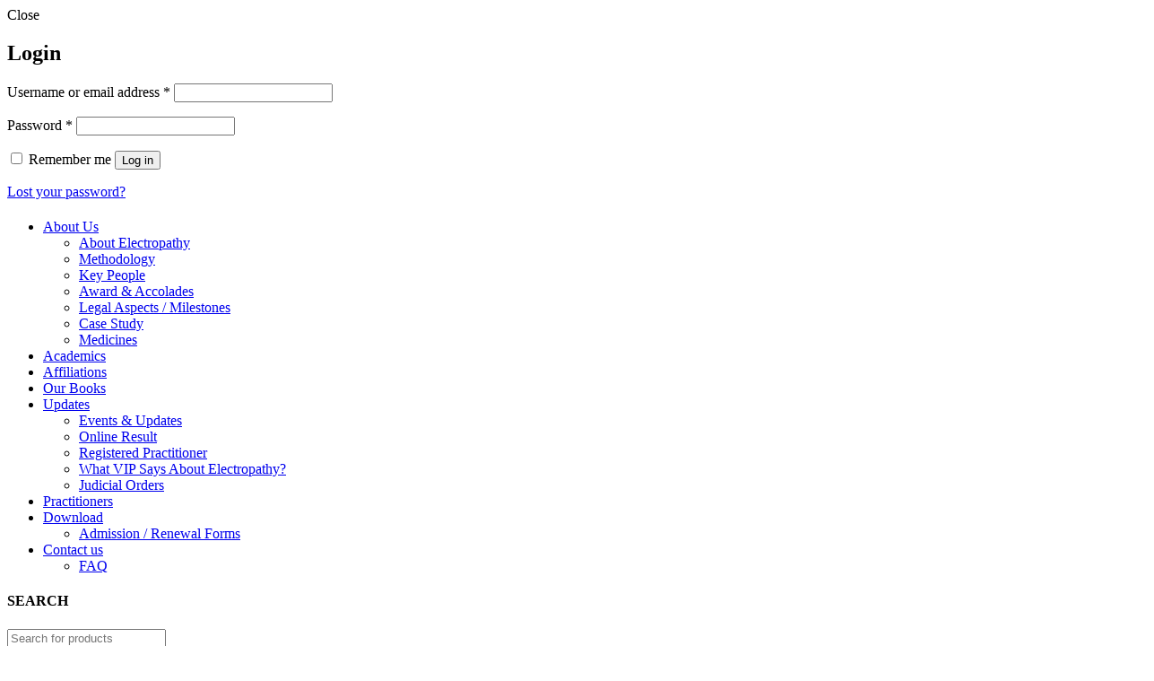

--- FILE ---
content_type: text/html; charset=UTF-8
request_url: https://indiaelectropathy.org/product/practice-of-medicine-hindi/
body_size: 23223
content:
<!DOCTYPE html>
<html lang="en-US">
<head>
		<meta charset="UTF-8" />

			<meta name="viewport" content="width=device-width, initial-scale=1.0, maximum-scale=1" />
	
	<link rel="profile" href="//gmpg.org/xfn/11" />
					<script>document.documentElement.className = document.documentElement.className + ' yes-js js_active js'</script>
				<title>Practice of Medicine (hindi) | Electropathy | Electrohomeopathy | Electropathy Medicines NEHM OF INDIA</title>
<meta name='robots' content='max-image-preview:large' />
<link rel='dns-prefetch' href='//fonts.googleapis.com' />
<link rel='preconnect' href='https://fonts.gstatic.com' crossorigin />
<link rel="alternate" type="application/rss+xml" title="Electropathy | Electrohomeopathy | Electropathy Medicines NEHM OF INDIA &raquo; Feed" href="https://indiaelectropathy.org/feed/" />
<link rel="alternate" type="application/rss+xml" title="Electropathy | Electrohomeopathy | Electropathy Medicines NEHM OF INDIA &raquo; Comments Feed" href="https://indiaelectropathy.org/comments/feed/" />
<link rel="alternate" type="application/rss+xml" title="Electropathy | Electrohomeopathy | Electropathy Medicines NEHM OF INDIA &raquo; Practice of Medicine (hindi) Comments Feed" href="https://indiaelectropathy.org/product/practice-of-medicine-hindi/feed/" />
<script type="text/javascript">
/* <![CDATA[ */
window._wpemojiSettings = {"baseUrl":"https:\/\/s.w.org\/images\/core\/emoji\/14.0.0\/72x72\/","ext":".png","svgUrl":"https:\/\/s.w.org\/images\/core\/emoji\/14.0.0\/svg\/","svgExt":".svg","source":{"concatemoji":"https:\/\/indiaelectropathy.org\/wp-includes\/js\/wp-emoji-release.min.js?ver=6.4.7"}};
/*! This file is auto-generated */
!function(i,n){var o,s,e;function c(e){try{var t={supportTests:e,timestamp:(new Date).valueOf()};sessionStorage.setItem(o,JSON.stringify(t))}catch(e){}}function p(e,t,n){e.clearRect(0,0,e.canvas.width,e.canvas.height),e.fillText(t,0,0);var t=new Uint32Array(e.getImageData(0,0,e.canvas.width,e.canvas.height).data),r=(e.clearRect(0,0,e.canvas.width,e.canvas.height),e.fillText(n,0,0),new Uint32Array(e.getImageData(0,0,e.canvas.width,e.canvas.height).data));return t.every(function(e,t){return e===r[t]})}function u(e,t,n){switch(t){case"flag":return n(e,"\ud83c\udff3\ufe0f\u200d\u26a7\ufe0f","\ud83c\udff3\ufe0f\u200b\u26a7\ufe0f")?!1:!n(e,"\ud83c\uddfa\ud83c\uddf3","\ud83c\uddfa\u200b\ud83c\uddf3")&&!n(e,"\ud83c\udff4\udb40\udc67\udb40\udc62\udb40\udc65\udb40\udc6e\udb40\udc67\udb40\udc7f","\ud83c\udff4\u200b\udb40\udc67\u200b\udb40\udc62\u200b\udb40\udc65\u200b\udb40\udc6e\u200b\udb40\udc67\u200b\udb40\udc7f");case"emoji":return!n(e,"\ud83e\udef1\ud83c\udffb\u200d\ud83e\udef2\ud83c\udfff","\ud83e\udef1\ud83c\udffb\u200b\ud83e\udef2\ud83c\udfff")}return!1}function f(e,t,n){var r="undefined"!=typeof WorkerGlobalScope&&self instanceof WorkerGlobalScope?new OffscreenCanvas(300,150):i.createElement("canvas"),a=r.getContext("2d",{willReadFrequently:!0}),o=(a.textBaseline="top",a.font="600 32px Arial",{});return e.forEach(function(e){o[e]=t(a,e,n)}),o}function t(e){var t=i.createElement("script");t.src=e,t.defer=!0,i.head.appendChild(t)}"undefined"!=typeof Promise&&(o="wpEmojiSettingsSupports",s=["flag","emoji"],n.supports={everything:!0,everythingExceptFlag:!0},e=new Promise(function(e){i.addEventListener("DOMContentLoaded",e,{once:!0})}),new Promise(function(t){var n=function(){try{var e=JSON.parse(sessionStorage.getItem(o));if("object"==typeof e&&"number"==typeof e.timestamp&&(new Date).valueOf()<e.timestamp+604800&&"object"==typeof e.supportTests)return e.supportTests}catch(e){}return null}();if(!n){if("undefined"!=typeof Worker&&"undefined"!=typeof OffscreenCanvas&&"undefined"!=typeof URL&&URL.createObjectURL&&"undefined"!=typeof Blob)try{var e="postMessage("+f.toString()+"("+[JSON.stringify(s),u.toString(),p.toString()].join(",")+"));",r=new Blob([e],{type:"text/javascript"}),a=new Worker(URL.createObjectURL(r),{name:"wpTestEmojiSupports"});return void(a.onmessage=function(e){c(n=e.data),a.terminate(),t(n)})}catch(e){}c(n=f(s,u,p))}t(n)}).then(function(e){for(var t in e)n.supports[t]=e[t],n.supports.everything=n.supports.everything&&n.supports[t],"flag"!==t&&(n.supports.everythingExceptFlag=n.supports.everythingExceptFlag&&n.supports[t]);n.supports.everythingExceptFlag=n.supports.everythingExceptFlag&&!n.supports.flag,n.DOMReady=!1,n.readyCallback=function(){n.DOMReady=!0}}).then(function(){return e}).then(function(){var e;n.supports.everything||(n.readyCallback(),(e=n.source||{}).concatemoji?t(e.concatemoji):e.wpemoji&&e.twemoji&&(t(e.twemoji),t(e.wpemoji)))}))}((window,document),window._wpemojiSettings);
/* ]]> */
</script>

<style id='wp-emoji-styles-inline-css' type='text/css'>

	img.wp-smiley, img.emoji {
		display: inline !important;
		border: none !important;
		box-shadow: none !important;
		height: 1em !important;
		width: 1em !important;
		margin: 0 0.07em !important;
		vertical-align: -0.1em !important;
		background: none !important;
		padding: 0 !important;
	}
</style>
<link rel='stylesheet' id='wp-block-library-css' href='https://indiaelectropathy.org/wp-includes/css/dist/block-library/style.min.css?ver=6.4.7' type='text/css' media='all' />
<link rel='stylesheet' id='wc-blocks-style-css' href='https://indiaelectropathy.org/wp-content/plugins/woocommerce/packages/woocommerce-blocks/build/wc-blocks.css?ver=10.6.5' type='text/css' media='all' />
<link rel='stylesheet' id='wc-blocks-style-active-filters-css' href='https://indiaelectropathy.org/wp-content/plugins/woocommerce/packages/woocommerce-blocks/build/active-filters.css?ver=10.6.5' type='text/css' media='all' />
<link rel='stylesheet' id='wc-blocks-style-add-to-cart-form-css' href='https://indiaelectropathy.org/wp-content/plugins/woocommerce/packages/woocommerce-blocks/build/add-to-cart-form.css?ver=10.6.5' type='text/css' media='all' />
<link rel='stylesheet' id='wc-blocks-packages-style-css' href='https://indiaelectropathy.org/wp-content/plugins/woocommerce/packages/woocommerce-blocks/build/packages-style.css?ver=10.6.5' type='text/css' media='all' />
<link rel='stylesheet' id='wc-blocks-style-all-products-css' href='https://indiaelectropathy.org/wp-content/plugins/woocommerce/packages/woocommerce-blocks/build/all-products.css?ver=10.6.5' type='text/css' media='all' />
<link rel='stylesheet' id='wc-blocks-style-all-reviews-css' href='https://indiaelectropathy.org/wp-content/plugins/woocommerce/packages/woocommerce-blocks/build/all-reviews.css?ver=10.6.5' type='text/css' media='all' />
<link rel='stylesheet' id='wc-blocks-style-attribute-filter-css' href='https://indiaelectropathy.org/wp-content/plugins/woocommerce/packages/woocommerce-blocks/build/attribute-filter.css?ver=10.6.5' type='text/css' media='all' />
<link rel='stylesheet' id='wc-blocks-style-breadcrumbs-css' href='https://indiaelectropathy.org/wp-content/plugins/woocommerce/packages/woocommerce-blocks/build/breadcrumbs.css?ver=10.6.5' type='text/css' media='all' />
<link rel='stylesheet' id='wc-blocks-style-catalog-sorting-css' href='https://indiaelectropathy.org/wp-content/plugins/woocommerce/packages/woocommerce-blocks/build/catalog-sorting.css?ver=10.6.5' type='text/css' media='all' />
<link rel='stylesheet' id='wc-blocks-style-customer-account-css' href='https://indiaelectropathy.org/wp-content/plugins/woocommerce/packages/woocommerce-blocks/build/customer-account.css?ver=10.6.5' type='text/css' media='all' />
<link rel='stylesheet' id='wc-blocks-style-featured-category-css' href='https://indiaelectropathy.org/wp-content/plugins/woocommerce/packages/woocommerce-blocks/build/featured-category.css?ver=10.6.5' type='text/css' media='all' />
<link rel='stylesheet' id='wc-blocks-style-featured-product-css' href='https://indiaelectropathy.org/wp-content/plugins/woocommerce/packages/woocommerce-blocks/build/featured-product.css?ver=10.6.5' type='text/css' media='all' />
<link rel='stylesheet' id='wc-blocks-style-mini-cart-css' href='https://indiaelectropathy.org/wp-content/plugins/woocommerce/packages/woocommerce-blocks/build/mini-cart.css?ver=10.6.5' type='text/css' media='all' />
<link rel='stylesheet' id='wc-blocks-style-price-filter-css' href='https://indiaelectropathy.org/wp-content/plugins/woocommerce/packages/woocommerce-blocks/build/price-filter.css?ver=10.6.5' type='text/css' media='all' />
<link rel='stylesheet' id='wc-blocks-style-product-add-to-cart-css' href='https://indiaelectropathy.org/wp-content/plugins/woocommerce/packages/woocommerce-blocks/build/product-add-to-cart.css?ver=10.6.5' type='text/css' media='all' />
<link rel='stylesheet' id='wc-blocks-style-product-button-css' href='https://indiaelectropathy.org/wp-content/plugins/woocommerce/packages/woocommerce-blocks/build/product-button.css?ver=10.6.5' type='text/css' media='all' />
<link rel='stylesheet' id='wc-blocks-style-product-categories-css' href='https://indiaelectropathy.org/wp-content/plugins/woocommerce/packages/woocommerce-blocks/build/product-categories.css?ver=10.6.5' type='text/css' media='all' />
<link rel='stylesheet' id='wc-blocks-style-product-image-css' href='https://indiaelectropathy.org/wp-content/plugins/woocommerce/packages/woocommerce-blocks/build/product-image.css?ver=10.6.5' type='text/css' media='all' />
<link rel='stylesheet' id='wc-blocks-style-product-image-gallery-css' href='https://indiaelectropathy.org/wp-content/plugins/woocommerce/packages/woocommerce-blocks/build/product-image-gallery.css?ver=10.6.5' type='text/css' media='all' />
<link rel='stylesheet' id='wc-blocks-style-product-query-css' href='https://indiaelectropathy.org/wp-content/plugins/woocommerce/packages/woocommerce-blocks/build/product-query.css?ver=10.6.5' type='text/css' media='all' />
<link rel='stylesheet' id='wc-blocks-style-product-results-count-css' href='https://indiaelectropathy.org/wp-content/plugins/woocommerce/packages/woocommerce-blocks/build/product-results-count.css?ver=10.6.5' type='text/css' media='all' />
<link rel='stylesheet' id='wc-blocks-style-product-reviews-css' href='https://indiaelectropathy.org/wp-content/plugins/woocommerce/packages/woocommerce-blocks/build/product-reviews.css?ver=10.6.5' type='text/css' media='all' />
<link rel='stylesheet' id='wc-blocks-style-product-sale-badge-css' href='https://indiaelectropathy.org/wp-content/plugins/woocommerce/packages/woocommerce-blocks/build/product-sale-badge.css?ver=10.6.5' type='text/css' media='all' />
<link rel='stylesheet' id='wc-blocks-style-product-search-css' href='https://indiaelectropathy.org/wp-content/plugins/woocommerce/packages/woocommerce-blocks/build/product-search.css?ver=10.6.5' type='text/css' media='all' />
<link rel='stylesheet' id='wc-blocks-style-product-sku-css' href='https://indiaelectropathy.org/wp-content/plugins/woocommerce/packages/woocommerce-blocks/build/product-sku.css?ver=10.6.5' type='text/css' media='all' />
<link rel='stylesheet' id='wc-blocks-style-product-stock-indicator-css' href='https://indiaelectropathy.org/wp-content/plugins/woocommerce/packages/woocommerce-blocks/build/product-stock-indicator.css?ver=10.6.5' type='text/css' media='all' />
<link rel='stylesheet' id='wc-blocks-style-product-summary-css' href='https://indiaelectropathy.org/wp-content/plugins/woocommerce/packages/woocommerce-blocks/build/product-summary.css?ver=10.6.5' type='text/css' media='all' />
<link rel='stylesheet' id='wc-blocks-style-product-title-css' href='https://indiaelectropathy.org/wp-content/plugins/woocommerce/packages/woocommerce-blocks/build/product-title.css?ver=10.6.5' type='text/css' media='all' />
<link rel='stylesheet' id='wc-blocks-style-rating-filter-css' href='https://indiaelectropathy.org/wp-content/plugins/woocommerce/packages/woocommerce-blocks/build/rating-filter.css?ver=10.6.5' type='text/css' media='all' />
<link rel='stylesheet' id='wc-blocks-style-reviews-by-category-css' href='https://indiaelectropathy.org/wp-content/plugins/woocommerce/packages/woocommerce-blocks/build/reviews-by-category.css?ver=10.6.5' type='text/css' media='all' />
<link rel='stylesheet' id='wc-blocks-style-reviews-by-product-css' href='https://indiaelectropathy.org/wp-content/plugins/woocommerce/packages/woocommerce-blocks/build/reviews-by-product.css?ver=10.6.5' type='text/css' media='all' />
<link rel='stylesheet' id='wc-blocks-style-product-details-css' href='https://indiaelectropathy.org/wp-content/plugins/woocommerce/packages/woocommerce-blocks/build/product-details.css?ver=10.6.5' type='text/css' media='all' />
<link rel='stylesheet' id='wc-blocks-style-single-product-css' href='https://indiaelectropathy.org/wp-content/plugins/woocommerce/packages/woocommerce-blocks/build/single-product.css?ver=10.6.5' type='text/css' media='all' />
<link rel='stylesheet' id='wc-blocks-style-stock-filter-css' href='https://indiaelectropathy.org/wp-content/plugins/woocommerce/packages/woocommerce-blocks/build/stock-filter.css?ver=10.6.5' type='text/css' media='all' />
<link rel='stylesheet' id='wc-blocks-style-cart-css' href='https://indiaelectropathy.org/wp-content/plugins/woocommerce/packages/woocommerce-blocks/build/cart.css?ver=10.6.5' type='text/css' media='all' />
<link rel='stylesheet' id='wc-blocks-style-checkout-css' href='https://indiaelectropathy.org/wp-content/plugins/woocommerce/packages/woocommerce-blocks/build/checkout.css?ver=10.6.5' type='text/css' media='all' />
<link rel='stylesheet' id='wc-blocks-style-mini-cart-contents-css' href='https://indiaelectropathy.org/wp-content/plugins/woocommerce/packages/woocommerce-blocks/build/mini-cart-contents.css?ver=10.6.5' type='text/css' media='all' />
<style id='classic-theme-styles-inline-css' type='text/css'>
/*! This file is auto-generated */
.wp-block-button__link{color:#fff;background-color:#32373c;border-radius:9999px;box-shadow:none;text-decoration:none;padding:calc(.667em + 2px) calc(1.333em + 2px);font-size:1.125em}.wp-block-file__button{background:#32373c;color:#fff;text-decoration:none}
</style>
<style id='global-styles-inline-css' type='text/css'>
body{--wp--preset--color--black: #000000;--wp--preset--color--cyan-bluish-gray: #abb8c3;--wp--preset--color--white: #ffffff;--wp--preset--color--pale-pink: #f78da7;--wp--preset--color--vivid-red: #cf2e2e;--wp--preset--color--luminous-vivid-orange: #ff6900;--wp--preset--color--luminous-vivid-amber: #fcb900;--wp--preset--color--light-green-cyan: #7bdcb5;--wp--preset--color--vivid-green-cyan: #00d084;--wp--preset--color--pale-cyan-blue: #8ed1fc;--wp--preset--color--vivid-cyan-blue: #0693e3;--wp--preset--color--vivid-purple: #9b51e0;--wp--preset--gradient--vivid-cyan-blue-to-vivid-purple: linear-gradient(135deg,rgba(6,147,227,1) 0%,rgb(155,81,224) 100%);--wp--preset--gradient--light-green-cyan-to-vivid-green-cyan: linear-gradient(135deg,rgb(122,220,180) 0%,rgb(0,208,130) 100%);--wp--preset--gradient--luminous-vivid-amber-to-luminous-vivid-orange: linear-gradient(135deg,rgba(252,185,0,1) 0%,rgba(255,105,0,1) 100%);--wp--preset--gradient--luminous-vivid-orange-to-vivid-red: linear-gradient(135deg,rgba(255,105,0,1) 0%,rgb(207,46,46) 100%);--wp--preset--gradient--very-light-gray-to-cyan-bluish-gray: linear-gradient(135deg,rgb(238,238,238) 0%,rgb(169,184,195) 100%);--wp--preset--gradient--cool-to-warm-spectrum: linear-gradient(135deg,rgb(74,234,220) 0%,rgb(151,120,209) 20%,rgb(207,42,186) 40%,rgb(238,44,130) 60%,rgb(251,105,98) 80%,rgb(254,248,76) 100%);--wp--preset--gradient--blush-light-purple: linear-gradient(135deg,rgb(255,206,236) 0%,rgb(152,150,240) 100%);--wp--preset--gradient--blush-bordeaux: linear-gradient(135deg,rgb(254,205,165) 0%,rgb(254,45,45) 50%,rgb(107,0,62) 100%);--wp--preset--gradient--luminous-dusk: linear-gradient(135deg,rgb(255,203,112) 0%,rgb(199,81,192) 50%,rgb(65,88,208) 100%);--wp--preset--gradient--pale-ocean: linear-gradient(135deg,rgb(255,245,203) 0%,rgb(182,227,212) 50%,rgb(51,167,181) 100%);--wp--preset--gradient--electric-grass: linear-gradient(135deg,rgb(202,248,128) 0%,rgb(113,206,126) 100%);--wp--preset--gradient--midnight: linear-gradient(135deg,rgb(2,3,129) 0%,rgb(40,116,252) 100%);--wp--preset--font-size--small: 13px;--wp--preset--font-size--medium: 20px;--wp--preset--font-size--large: 36px;--wp--preset--font-size--x-large: 42px;--wp--preset--spacing--20: 0.44rem;--wp--preset--spacing--30: 0.67rem;--wp--preset--spacing--40: 1rem;--wp--preset--spacing--50: 1.5rem;--wp--preset--spacing--60: 2.25rem;--wp--preset--spacing--70: 3.38rem;--wp--preset--spacing--80: 5.06rem;--wp--preset--shadow--natural: 6px 6px 9px rgba(0, 0, 0, 0.2);--wp--preset--shadow--deep: 12px 12px 50px rgba(0, 0, 0, 0.4);--wp--preset--shadow--sharp: 6px 6px 0px rgba(0, 0, 0, 0.2);--wp--preset--shadow--outlined: 6px 6px 0px -3px rgba(255, 255, 255, 1), 6px 6px rgba(0, 0, 0, 1);--wp--preset--shadow--crisp: 6px 6px 0px rgba(0, 0, 0, 1);}:where(.is-layout-flex){gap: 0.5em;}:where(.is-layout-grid){gap: 0.5em;}body .is-layout-flow > .alignleft{float: left;margin-inline-start: 0;margin-inline-end: 2em;}body .is-layout-flow > .alignright{float: right;margin-inline-start: 2em;margin-inline-end: 0;}body .is-layout-flow > .aligncenter{margin-left: auto !important;margin-right: auto !important;}body .is-layout-constrained > .alignleft{float: left;margin-inline-start: 0;margin-inline-end: 2em;}body .is-layout-constrained > .alignright{float: right;margin-inline-start: 2em;margin-inline-end: 0;}body .is-layout-constrained > .aligncenter{margin-left: auto !important;margin-right: auto !important;}body .is-layout-constrained > :where(:not(.alignleft):not(.alignright):not(.alignfull)){max-width: var(--wp--style--global--content-size);margin-left: auto !important;margin-right: auto !important;}body .is-layout-constrained > .alignwide{max-width: var(--wp--style--global--wide-size);}body .is-layout-flex{display: flex;}body .is-layout-flex{flex-wrap: wrap;align-items: center;}body .is-layout-flex > *{margin: 0;}body .is-layout-grid{display: grid;}body .is-layout-grid > *{margin: 0;}:where(.wp-block-columns.is-layout-flex){gap: 2em;}:where(.wp-block-columns.is-layout-grid){gap: 2em;}:where(.wp-block-post-template.is-layout-flex){gap: 1.25em;}:where(.wp-block-post-template.is-layout-grid){gap: 1.25em;}.has-black-color{color: var(--wp--preset--color--black) !important;}.has-cyan-bluish-gray-color{color: var(--wp--preset--color--cyan-bluish-gray) !important;}.has-white-color{color: var(--wp--preset--color--white) !important;}.has-pale-pink-color{color: var(--wp--preset--color--pale-pink) !important;}.has-vivid-red-color{color: var(--wp--preset--color--vivid-red) !important;}.has-luminous-vivid-orange-color{color: var(--wp--preset--color--luminous-vivid-orange) !important;}.has-luminous-vivid-amber-color{color: var(--wp--preset--color--luminous-vivid-amber) !important;}.has-light-green-cyan-color{color: var(--wp--preset--color--light-green-cyan) !important;}.has-vivid-green-cyan-color{color: var(--wp--preset--color--vivid-green-cyan) !important;}.has-pale-cyan-blue-color{color: var(--wp--preset--color--pale-cyan-blue) !important;}.has-vivid-cyan-blue-color{color: var(--wp--preset--color--vivid-cyan-blue) !important;}.has-vivid-purple-color{color: var(--wp--preset--color--vivid-purple) !important;}.has-black-background-color{background-color: var(--wp--preset--color--black) !important;}.has-cyan-bluish-gray-background-color{background-color: var(--wp--preset--color--cyan-bluish-gray) !important;}.has-white-background-color{background-color: var(--wp--preset--color--white) !important;}.has-pale-pink-background-color{background-color: var(--wp--preset--color--pale-pink) !important;}.has-vivid-red-background-color{background-color: var(--wp--preset--color--vivid-red) !important;}.has-luminous-vivid-orange-background-color{background-color: var(--wp--preset--color--luminous-vivid-orange) !important;}.has-luminous-vivid-amber-background-color{background-color: var(--wp--preset--color--luminous-vivid-amber) !important;}.has-light-green-cyan-background-color{background-color: var(--wp--preset--color--light-green-cyan) !important;}.has-vivid-green-cyan-background-color{background-color: var(--wp--preset--color--vivid-green-cyan) !important;}.has-pale-cyan-blue-background-color{background-color: var(--wp--preset--color--pale-cyan-blue) !important;}.has-vivid-cyan-blue-background-color{background-color: var(--wp--preset--color--vivid-cyan-blue) !important;}.has-vivid-purple-background-color{background-color: var(--wp--preset--color--vivid-purple) !important;}.has-black-border-color{border-color: var(--wp--preset--color--black) !important;}.has-cyan-bluish-gray-border-color{border-color: var(--wp--preset--color--cyan-bluish-gray) !important;}.has-white-border-color{border-color: var(--wp--preset--color--white) !important;}.has-pale-pink-border-color{border-color: var(--wp--preset--color--pale-pink) !important;}.has-vivid-red-border-color{border-color: var(--wp--preset--color--vivid-red) !important;}.has-luminous-vivid-orange-border-color{border-color: var(--wp--preset--color--luminous-vivid-orange) !important;}.has-luminous-vivid-amber-border-color{border-color: var(--wp--preset--color--luminous-vivid-amber) !important;}.has-light-green-cyan-border-color{border-color: var(--wp--preset--color--light-green-cyan) !important;}.has-vivid-green-cyan-border-color{border-color: var(--wp--preset--color--vivid-green-cyan) !important;}.has-pale-cyan-blue-border-color{border-color: var(--wp--preset--color--pale-cyan-blue) !important;}.has-vivid-cyan-blue-border-color{border-color: var(--wp--preset--color--vivid-cyan-blue) !important;}.has-vivid-purple-border-color{border-color: var(--wp--preset--color--vivid-purple) !important;}.has-vivid-cyan-blue-to-vivid-purple-gradient-background{background: var(--wp--preset--gradient--vivid-cyan-blue-to-vivid-purple) !important;}.has-light-green-cyan-to-vivid-green-cyan-gradient-background{background: var(--wp--preset--gradient--light-green-cyan-to-vivid-green-cyan) !important;}.has-luminous-vivid-amber-to-luminous-vivid-orange-gradient-background{background: var(--wp--preset--gradient--luminous-vivid-amber-to-luminous-vivid-orange) !important;}.has-luminous-vivid-orange-to-vivid-red-gradient-background{background: var(--wp--preset--gradient--luminous-vivid-orange-to-vivid-red) !important;}.has-very-light-gray-to-cyan-bluish-gray-gradient-background{background: var(--wp--preset--gradient--very-light-gray-to-cyan-bluish-gray) !important;}.has-cool-to-warm-spectrum-gradient-background{background: var(--wp--preset--gradient--cool-to-warm-spectrum) !important;}.has-blush-light-purple-gradient-background{background: var(--wp--preset--gradient--blush-light-purple) !important;}.has-blush-bordeaux-gradient-background{background: var(--wp--preset--gradient--blush-bordeaux) !important;}.has-luminous-dusk-gradient-background{background: var(--wp--preset--gradient--luminous-dusk) !important;}.has-pale-ocean-gradient-background{background: var(--wp--preset--gradient--pale-ocean) !important;}.has-electric-grass-gradient-background{background: var(--wp--preset--gradient--electric-grass) !important;}.has-midnight-gradient-background{background: var(--wp--preset--gradient--midnight) !important;}.has-small-font-size{font-size: var(--wp--preset--font-size--small) !important;}.has-medium-font-size{font-size: var(--wp--preset--font-size--medium) !important;}.has-large-font-size{font-size: var(--wp--preset--font-size--large) !important;}.has-x-large-font-size{font-size: var(--wp--preset--font-size--x-large) !important;}
.wp-block-navigation a:where(:not(.wp-element-button)){color: inherit;}
:where(.wp-block-post-template.is-layout-flex){gap: 1.25em;}:where(.wp-block-post-template.is-layout-grid){gap: 1.25em;}
:where(.wp-block-columns.is-layout-flex){gap: 2em;}:where(.wp-block-columns.is-layout-grid){gap: 2em;}
.wp-block-pullquote{font-size: 1.5em;line-height: 1.6;}
</style>
<link rel='stylesheet' id='contact-form-7-css' href='https://indiaelectropathy.org/wp-content/plugins/contact-form-7/includes/css/styles.css?ver=5.7.5.1' type='text/css' media='all' />
<link rel='stylesheet' id='redux-extendify-styles-css' href='https://indiaelectropathy.org/wp-content/plugins/redux-framework/redux-core/assets/css/extendify-utilities.css?ver=4.4.0' type='text/css' media='all' />
<link rel='stylesheet' id='js_composer_front-css' href='https://indiaelectropathy.org/wp-content/plugins/js_composer/assets/css/js_composer.min.css?ver=6.10.0' type='text/css' media='all' />
<link rel='stylesheet' id='ts-shortcode-css' href='https://indiaelectropathy.org/wp-content/plugins/themesky/css/shortcode.css?ver=1.3.3' type='text/css' media='all' />
<link rel='stylesheet' id='owl-carousel-css' href='https://indiaelectropathy.org/wp-content/plugins/themesky/css/owl.carousel.css?ver=1.3.3' type='text/css' media='all' />
<link rel='stylesheet' id='woocommerce-layout-css' href='https://indiaelectropathy.org/wp-content/plugins/woocommerce/assets/css/woocommerce-layout.css?ver=8.0.1' type='text/css' media='all' />
<link rel='stylesheet' id='woocommerce-smallscreen-css' href='https://indiaelectropathy.org/wp-content/plugins/woocommerce/assets/css/woocommerce-smallscreen.css?ver=8.0.1' type='text/css' media='only screen and (max-width: 768px)' />
<link rel='stylesheet' id='woocommerce-general-css' href='https://indiaelectropathy.org/wp-content/plugins/woocommerce/assets/css/woocommerce.css?ver=8.0.1' type='text/css' media='all' />
<style id='woocommerce-inline-inline-css' type='text/css'>
.woocommerce form .form-row .required { visibility: visible; }
</style>
<link rel='stylesheet' id='wpos-font-awesome-css' href='https://indiaelectropathy.org/wp-content/plugins/wp-testimonial-with-widget/assets/css/font-awesome.min.css?ver=3.3' type='text/css' media='all' />
<link rel='stylesheet' id='wpos-slick-style-css' href='https://indiaelectropathy.org/wp-content/plugins/wp-testimonial-with-widget/assets/css/slick.css?ver=3.3' type='text/css' media='all' />
<link rel='stylesheet' id='wtwp-public-css-css' href='https://indiaelectropathy.org/wp-content/plugins/wp-testimonial-with-widget/assets/css/wtwp-public.css?ver=3.3' type='text/css' media='all' />
<link rel='stylesheet' id='jquery-colorbox-css' href='https://indiaelectropathy.org/wp-content/plugins/yith-woocommerce-compare/assets/css/colorbox.css?ver=1.4.21' type='text/css' media='all' />
<link rel="preload" as="style" href="https://fonts.googleapis.com/css?family=Poppins:400,600,500%7CDamion:400&#038;subset=latin&#038;display=swap&#038;ver=1692529715" /><link rel="stylesheet" href="https://fonts.googleapis.com/css?family=Poppins:400,600,500%7CDamion:400&#038;subset=latin&#038;display=swap&#038;ver=1692529715" media="print" onload="this.media='all'"><noscript><link rel="stylesheet" href="https://fonts.googleapis.com/css?family=Poppins:400,600,500%7CDamion:400&#038;subset=latin&#038;display=swap&#038;ver=1692529715" /></noscript><link rel='stylesheet' id='font-awesome-css' href='https://indiaelectropathy.org/wp-content/themes/upstore/css/font-awesome.css?ver=1.4.9' type='text/css' media='all' />
<link rel='stylesheet' id='upstore-reset-css' href='https://indiaelectropathy.org/wp-content/themes/upstore/css/reset.css?ver=1.4.9' type='text/css' media='all' />
<link rel='stylesheet' id='upstore-style-css' href='https://indiaelectropathy.org/wp-content/themes/upstore/style.css?ver=1.4.9' type='text/css' media='all' />
<link rel='stylesheet' id='upstore-responsive-css' href='https://indiaelectropathy.org/wp-content/themes/upstore/css/responsive.css?ver=1.4.9' type='text/css' media='all' />
<link rel='stylesheet' id='prettyphoto-css' href='https://indiaelectropathy.org/wp-content/plugins/js_composer/assets/lib/prettyphoto/css/prettyPhoto.min.css?ver=6.10.0' type='text/css' media='all' />
<link rel='stylesheet' id='select2-css' href='https://indiaelectropathy.org/wp-content/plugins/woocommerce/assets/css/select2.css?ver=8.0.1' type='text/css' media='all' />
<link rel='stylesheet' id='upstore-dynamic-css-css' href='http://indiaelectropathy.org/wp-content/uploads/upstore.css?ver=1692529715' type='text/css' media='all' />
<script type="text/template" id="tmpl-variation-template">
	<div class="woocommerce-variation-description">{{{ data.variation.variation_description }}}</div>
	<div class="woocommerce-variation-price">{{{ data.variation.price_html }}}</div>
	<div class="woocommerce-variation-availability">{{{ data.variation.availability_html }}}</div>
</script>
<script type="text/template" id="tmpl-unavailable-variation-template">
	<p>Sorry, this product is unavailable. Please choose a different combination.</p>
</script>
<script type="text/javascript" src="https://indiaelectropathy.org/wp-includes/js/jquery/jquery.min.js?ver=3.7.1" id="jquery-core-js"></script>
<script type="text/javascript" src="https://indiaelectropathy.org/wp-includes/js/jquery/jquery-migrate.min.js?ver=3.4.1" id="jquery-migrate-js"></script>
<script type="text/javascript" src="https://indiaelectropathy.org/wp-content/plugins/woocommerce/assets/js/jquery-blockui/jquery.blockUI.min.js?ver=2.7.0-wc.8.0.1" id="jquery-blockui-js"></script>
<script type="text/javascript" id="wc-add-to-cart-js-extra">
/* <![CDATA[ */
var wc_add_to_cart_params = {"ajax_url":"\/wp-admin\/admin-ajax.php","wc_ajax_url":"\/?wc-ajax=%%endpoint%%","i18n_view_cart":"View cart","cart_url":"https:\/\/indiaelectropathy.org\/cart-2\/","is_cart":"","cart_redirect_after_add":"no"};
/* ]]> */
</script>
<script type="text/javascript" src="https://indiaelectropathy.org/wp-content/plugins/woocommerce/assets/js/frontend/add-to-cart.min.js?ver=8.0.1" id="wc-add-to-cart-js"></script>
<script type="text/javascript" src="https://indiaelectropathy.org/wp-content/plugins/js_composer/assets/js/vendors/woocommerce-add-to-cart.js?ver=6.10.0" id="vc_woocommerce-add-to-cart-js-js"></script>
<link rel="https://api.w.org/" href="https://indiaelectropathy.org/wp-json/" /><link rel="alternate" type="application/json" href="https://indiaelectropathy.org/wp-json/wp/v2/product/12521" /><link rel="EditURI" type="application/rsd+xml" title="RSD" href="https://indiaelectropathy.org/xmlrpc.php?rsd" />
<meta name="generator" content="WordPress 6.4.7" />
<meta name="generator" content="WooCommerce 8.0.1" />
<link rel="canonical" href="https://indiaelectropathy.org/product/practice-of-medicine-hindi/" />
<link rel='shortlink' href='https://indiaelectropathy.org/?p=12521' />
<link rel="alternate" type="application/json+oembed" href="https://indiaelectropathy.org/wp-json/oembed/1.0/embed?url=https%3A%2F%2Findiaelectropathy.org%2Fproduct%2Fpractice-of-medicine-hindi%2F" />
<link rel="alternate" type="text/xml+oembed" href="https://indiaelectropathy.org/wp-json/oembed/1.0/embed?url=https%3A%2F%2Findiaelectropathy.org%2Fproduct%2Fpractice-of-medicine-hindi%2F&#038;format=xml" />
<meta name="generator" content="Redux 4.4.0" /><style type="text/css" data-type="vc_shortcodes-custom-css">.vc_custom_1534607476482{margin-bottom: 0px !important;padding-top: 30px !important;}.vc_custom_1499399312248{margin-bottom: 0px !important;}.vc_custom_1534607460729{padding-top: 80px !important;padding-bottom: 40px !important;}.vc_custom_1534607583585{margin-bottom: -30px !important;}.vc_custom_1514786339472{margin-bottom: 30px !important;}.vc_custom_1533021195516{padding-top: 80px !important;}.vc_custom_1533021244062{padding-top: 10px !important;}.vc_custom_1510719133094{margin-bottom: -30px !important;}.vc_custom_1634266723098{margin-bottom: -15px !important;}.vc_custom_1516785517103{margin-bottom: 30px !important;}.vc_custom_1516785522616{margin-bottom: 30px !important;}.vc_custom_1516785527783{margin-bottom: 30px !important;}.vc_custom_1532425924429{padding-top: 20px !important;padding-bottom: 15px !important;}.vc_custom_1499399312248{margin-bottom: 0px !important;}.vc_custom_1532420155419{margin-bottom: 5px !important;}.vc_custom_1532419619474{padding-top: 70px !important;}.vc_custom_1532418038384{margin-bottom: -30px !important;}.vc_custom_1532417255421{margin-bottom: 30px !important;}.vc_custom_1532417265909{margin-bottom: 30px !important;}.vc_custom_1532417270478{margin-bottom: 30px !important;}.vc_custom_1532417275613{margin-bottom: 30px !important;}.vc_custom_1524331912617{padding-top: 80px !important;}.vc_custom_1510719133094{margin-bottom: -30px !important;}.vc_custom_1516786500463{margin-bottom: 30px !important;}.vc_custom_1521776957595{margin-bottom: 50px !important;}.vc_custom_1516786153338{padding-top: 80px !important;padding-bottom: 30px !important;}.vc_custom_1510719133094{margin-bottom: -30px !important;}.vc_custom_1516786500463{margin-bottom: 30px !important;}.vc_custom_1516786153338{padding-top: 80px !important;padding-bottom: 30px !important;}.vc_custom_1510719133094{margin-bottom: -30px !important;}.vc_custom_1516786500463{margin-bottom: 30px !important;}.vc_custom_1516786620313{padding-top: 80px !important;padding-bottom: 40px !important;}.vc_custom_1510719133094{margin-bottom: -30px !important;}.vc_custom_1516785517103{margin-bottom: 30px !important;}.vc_custom_1516785522616{margin-bottom: 30px !important;}.vc_custom_1516785527783{margin-bottom: 30px !important;}.vc_custom_1689858399472{padding-top: 40px !important;padding-bottom: 20px !important;}.vc_custom_1510719133094{margin-bottom: -30px !important;}.vc_custom_1516785608624{margin-bottom: 30px !important;}.vc_custom_1516785614784{margin-bottom: 30px !important;}.vc_custom_1516785859312{margin-bottom: 30px !important;}.vc_custom_1516786153338{padding-top: 80px !important;padding-bottom: 30px !important;}.vc_custom_1510719133094{margin-bottom: -30px !important;}.vc_custom_1516786500463{margin-bottom: 30px !important;}.vc_custom_1516786362304{padding-top: 80px !important;padding-bottom: 40px !important;}.vc_custom_1510719133094{margin-bottom: -30px !important;}.vc_custom_1516786339472{margin-bottom: 30px !important;}.vc_custom_1516786709880{padding-top: 80px !important;padding-bottom: 30px !important;}.vc_custom_1509959007400{margin-bottom: 20px !important;}.vc_custom_1509958985799{margin-bottom: 20px !important;}.vc_custom_1509958991807{margin-bottom: 20px !important;}.vc_custom_1509958996911{margin-bottom: 20px !important;}.vc_custom_1509959002495{margin-bottom: 20px !important;}.vc_custom_1499238757805{margin-bottom: 0px !important;border-bottom-width: 0px !important;padding-top: 80px !important;}.vc_custom_1476705347722{margin-bottom: 0px !important;}.vc_custom_1476705244248{margin-bottom: 50px !important;}.vc_custom_1476706950105{margin-bottom: 50px !important;}.vc_custom_1527578488030{margin-bottom: 40px !important;}.vc_custom_1499225268006{margin-bottom: 0px !important;}.vc_custom_1516786941976{margin-bottom: 0px !important;border-bottom-width: 0px !important;padding-top: 50px !important;padding-bottom: 20px !important;}.vc_custom_1476705347722{margin-bottom: 0px !important;}.vc_custom_1516786930889{margin-bottom: 30px !important;}.vc_custom_1476706950105{margin-bottom: 50px !important;}.vc_custom_1527578478735{margin-bottom: 40px !important;}.vc_custom_1499225268006{margin-bottom: 0px !important;}.vc_custom_1499238757805{margin-bottom: 0px !important;border-bottom-width: 0px !important;padding-top: 80px !important;}.vc_custom_1476705347722{margin-bottom: 0px !important;}.vc_custom_1476705244248{margin-bottom: 50px !important;}.vc_custom_1476706950105{margin-bottom: 50px !important;}.vc_custom_1527578463207{margin-bottom: 40px !important;}.vc_custom_1499225268006{margin-bottom: 0px !important;}.vc_custom_1499229007621{margin-bottom: 0px !important;padding-top: 30px !important;}.vc_custom_1499399312248{margin-bottom: 0px !important;}</style>	<noscript><style>.woocommerce-product-gallery{ opacity: 1 !important; }</style></noscript>
	<style type="text/css">.recentcomments a{display:inline !important;padding:0 !important;margin:0 !important;}</style><meta name="generator" content="Powered by WPBakery Page Builder - drag and drop page builder for WordPress."/>
<meta name="generator" content="Powered by Slider Revolution 6.6.15 - responsive, Mobile-Friendly Slider Plugin for WordPress with comfortable drag and drop interface." />
<link rel="icon" href="https://indiaelectropathy.org/wp-content/uploads/2023/08/logo-mobile-40x40.png" sizes="32x32" />
<link rel="icon" href="https://indiaelectropathy.org/wp-content/uploads/2023/08/logo-mobile.png" sizes="192x192" />
<link rel="apple-touch-icon" href="https://indiaelectropathy.org/wp-content/uploads/2023/08/logo-mobile.png" />
<meta name="msapplication-TileImage" content="https://indiaelectropathy.org/wp-content/uploads/2023/08/logo-mobile.png" />
<script>function setREVStartSize(e){
			//window.requestAnimationFrame(function() {
				window.RSIW = window.RSIW===undefined ? window.innerWidth : window.RSIW;
				window.RSIH = window.RSIH===undefined ? window.innerHeight : window.RSIH;
				try {
					var pw = document.getElementById(e.c).parentNode.offsetWidth,
						newh;
					pw = pw===0 || isNaN(pw) || (e.l=="fullwidth" || e.layout=="fullwidth") ? window.RSIW : pw;
					e.tabw = e.tabw===undefined ? 0 : parseInt(e.tabw);
					e.thumbw = e.thumbw===undefined ? 0 : parseInt(e.thumbw);
					e.tabh = e.tabh===undefined ? 0 : parseInt(e.tabh);
					e.thumbh = e.thumbh===undefined ? 0 : parseInt(e.thumbh);
					e.tabhide = e.tabhide===undefined ? 0 : parseInt(e.tabhide);
					e.thumbhide = e.thumbhide===undefined ? 0 : parseInt(e.thumbhide);
					e.mh = e.mh===undefined || e.mh=="" || e.mh==="auto" ? 0 : parseInt(e.mh,0);
					if(e.layout==="fullscreen" || e.l==="fullscreen")
						newh = Math.max(e.mh,window.RSIH);
					else{
						e.gw = Array.isArray(e.gw) ? e.gw : [e.gw];
						for (var i in e.rl) if (e.gw[i]===undefined || e.gw[i]===0) e.gw[i] = e.gw[i-1];
						e.gh = e.el===undefined || e.el==="" || (Array.isArray(e.el) && e.el.length==0)? e.gh : e.el;
						e.gh = Array.isArray(e.gh) ? e.gh : [e.gh];
						for (var i in e.rl) if (e.gh[i]===undefined || e.gh[i]===0) e.gh[i] = e.gh[i-1];
											
						var nl = new Array(e.rl.length),
							ix = 0,
							sl;
						e.tabw = e.tabhide>=pw ? 0 : e.tabw;
						e.thumbw = e.thumbhide>=pw ? 0 : e.thumbw;
						e.tabh = e.tabhide>=pw ? 0 : e.tabh;
						e.thumbh = e.thumbhide>=pw ? 0 : e.thumbh;
						for (var i in e.rl) nl[i] = e.rl[i]<window.RSIW ? 0 : e.rl[i];
						sl = nl[0];
						for (var i in nl) if (sl>nl[i] && nl[i]>0) { sl = nl[i]; ix=i;}
						var m = pw>(e.gw[ix]+e.tabw+e.thumbw) ? 1 : (pw-(e.tabw+e.thumbw)) / (e.gw[ix]);
						newh =  (e.gh[ix] * m) + (e.tabh + e.thumbh);
					}
					var el = document.getElementById(e.c);
					if (el!==null && el) el.style.height = newh+"px";
					el = document.getElementById(e.c+"_wrapper");
					if (el!==null && el) {
						el.style.height = newh+"px";
						el.style.display = "block";
					}
				} catch(e){
					console.log("Failure at Presize of Slider:" + e)
				}
			//});
		  };</script>
<noscript><style> .wpb_animate_when_almost_visible { opacity: 1; }</style></noscript><style id="wpforms-css-vars-root">
				:root {
					--wpforms-field-border-radius: 3px;
--wpforms-field-background-color: #ffffff;
--wpforms-field-border-color: rgba( 0, 0, 0, 0.25 );
--wpforms-field-text-color: rgba( 0, 0, 0, 0.7 );
--wpforms-label-color: rgba( 0, 0, 0, 0.85 );
--wpforms-label-sublabel-color: rgba( 0, 0, 0, 0.55 );
--wpforms-label-error-color: #d63637;
--wpforms-button-border-radius: 3px;
--wpforms-button-background-color: #066aab;
--wpforms-button-text-color: #ffffff;
--wpforms-field-size-input-height: 43px;
--wpforms-field-size-input-spacing: 15px;
--wpforms-field-size-font-size: 16px;
--wpforms-field-size-line-height: 19px;
--wpforms-field-size-padding-h: 14px;
--wpforms-field-size-checkbox-size: 16px;
--wpforms-field-size-sublabel-spacing: 5px;
--wpforms-field-size-icon-size: 1;
--wpforms-label-size-font-size: 16px;
--wpforms-label-size-line-height: 19px;
--wpforms-label-size-sublabel-font-size: 14px;
--wpforms-label-size-sublabel-line-height: 17px;
--wpforms-button-size-font-size: 17px;
--wpforms-button-size-height: 41px;
--wpforms-button-size-padding-h: 15px;
--wpforms-button-size-margin-top: 10px;

				}
			</style></head>
<body class="product-template-default single single-product postid-12521 theme-upstore woocommerce woocommerce-page woocommerce-no-js wide nav-square ts_desktop product-style-1 wpb-js-composer js-comp-ver-6.10.0 vc_responsive">
		<div id="ts-account-modal" class="ts-popup-modal no-registration">
			<div class="overlay"></div>
			<div class="account-container popup-container">
				<span class="close">Close<i class="fa fa-close"></i></span>
				<div class="account-content">
					<div class="woocommerce"><div class="woocommerce-notices-wrapper"></div>

		<h2>Login</h2>

		<form class="woocommerce-form woocommerce-form-login login" method="post">

			
			<p class="woocommerce-form-row woocommerce-form-row--wide form-row form-row-wide">
				<label for="username">Username or email address&nbsp;<span class="required">*</span></label>
				<input type="text" class="woocommerce-Input woocommerce-Input--text input-text" name="username" id="username" autocomplete="username" value="" />			</p>
			<p class="woocommerce-form-row woocommerce-form-row--wide form-row form-row-wide">
				<label for="password">Password&nbsp;<span class="required">*</span></label>
				<input class="woocommerce-Input woocommerce-Input--text input-text" type="password" name="password" id="password" autocomplete="current-password" />
			</p>

			
			<p class="form-row">
				<label class="woocommerce-form__label woocommerce-form__label-for-checkbox woocommerce-form-login__rememberme">
					<input class="woocommerce-form__input woocommerce-form__input-checkbox" name="rememberme" type="checkbox" id="rememberme" value="forever" /> <span>Remember me</span>
				</label>
				<input type="hidden" id="woocommerce-login-nonce" name="woocommerce-login-nonce" value="324b299008" /><input type="hidden" name="_wp_http_referer" value="/product/practice-of-medicine-hindi/" />				<button type="submit" class="woocommerce-button button woocommerce-form-login__submit" name="login" value="Log in">Log in</button>
			</p>
			<p class="woocommerce-LostPassword lost_password">
				<a href="https://indiaelectropathy.org/my-account-2/lost-password/">Lost your password?</a>
			</p>

			
		</form>


</div>				</div>
			</div>
		</div>
		
<div id="page" class="hfeed site">

			<!-- Store Notice -->
			
		<!-- Page Slider -->
				<div class="mobile-menu-wrapper ts-menu">
			<h4 class="title"></h4>
			<span class="ic-mobile-menu-close-button"><i class="fa fa-bars"></i></span>
			<nav class="mobile-menu"><ul id="menu-menu-main" class="menu"><li id="menu-item-5459" class="menu-item menu-item-type-custom menu-item-object-custom menu-item-has-children menu-item-5459 ts-normal-menu parent">
	<a href="#"><span class="menu-label">About Us</span></a><span class="ts-menu-drop-icon"></span>
<ul class="sub-menu">
	<li id="menu-item-5466" class="menu-item menu-item-type-post_type menu-item-object-page menu-item-5466">
		<a href="https://indiaelectropathy.org/about-electropathy/"><span class="menu-label">About Electropathy</span></a></li>
	<li id="menu-item-12238" class="menu-item menu-item-type-post_type menu-item-object-page menu-item-12238">
		<a href="https://indiaelectropathy.org/methodology/"><span class="menu-label">Methodology</span></a></li>
	<li id="menu-item-12243" class="menu-item menu-item-type-post_type menu-item-object-page menu-item-12243">
		<a href="https://indiaelectropathy.org/key-people/"><span class="menu-label">Key People</span></a></li>
	<li id="menu-item-12248" class="menu-item menu-item-type-post_type menu-item-object-page menu-item-12248">
		<a href="https://indiaelectropathy.org/award-accolades/"><span class="menu-label">Award &#038; Accolades</span></a></li>
	<li id="menu-item-12606" class="menu-item menu-item-type-post_type menu-item-object-page menu-item-12606">
		<a href="https://indiaelectropathy.org/legal-aspects-milestones/"><span class="menu-label">Legal Aspects / Milestones</span></a></li>
	<li id="menu-item-12428" class="menu-item menu-item-type-post_type menu-item-object-page menu-item-12428">
		<a href="https://indiaelectropathy.org/case-study/"><span class="menu-label">Case Study</span></a></li>
	<li id="menu-item-12251" class="menu-item menu-item-type-custom menu-item-object-custom menu-item-12251">
		<a href="http://indiaelectropathy.org/wp-content/uploads/2025/03/1-list-of-medicine-220225-Patent-merged.pdf"><span class="menu-label">Medicines</span></a></li>
</ul>
</li>
<li id="menu-item-12390" class="menu-item menu-item-type-post_type menu-item-object-page menu-item-12390 ts-normal-menu">
	<a href="https://indiaelectropathy.org/academics/"><span class="menu-label">Academics</span></a></li>
<li id="menu-item-12705" class="menu-item menu-item-type-custom menu-item-object-custom menu-item-12705 ts-normal-menu">
	<a target="_blank" href="http://indiaelectropathy.org/wp-content/uploads/2025/03/Institute-list-dt210225.pdf"><span class="menu-label">Affiliations</span></a></li>
<li id="menu-item-12529" class="menu-item menu-item-type-post_type menu-item-object-page current_page_parent menu-item-12529 ts-normal-menu">
	<a href="https://indiaelectropathy.org/shop-2/"><span class="menu-label">Our Books</span></a></li>
<li id="menu-item-12260" class="menu-item menu-item-type-custom menu-item-object-custom menu-item-has-children menu-item-12260 ts-normal-menu parent">
	<a href="#"><span class="menu-label">Updates</span></a><span class="ts-menu-drop-icon"></span>
<ul class="sub-menu">
	<li id="menu-item-8853" class="menu-item menu-item-type-post_type menu-item-object-page menu-item-8853">
		<a href="https://indiaelectropathy.org/blog/"><span class="menu-label">Events &#038; Updates</span></a></li>
	<li id="menu-item-12592" class="menu-item menu-item-type-custom menu-item-object-custom menu-item-12592">
		<a target="_blank" href="http://indiaelectropathy.org/wp-content/uploads/2025/05/nehmBoard-2025-290525.pdf"><span class="menu-label">Online Result</span></a></li>
	<li id="menu-item-12677" class="menu-item menu-item-type-custom menu-item-object-custom menu-item-12677">
		<a href="https://indiaelectropathy.org/practitioners/search.php"><span class="menu-label">Registered Practitioner</span></a></li>
	<li id="menu-item-12427" class="menu-item menu-item-type-post_type menu-item-object-page menu-item-12427">
		<a href="https://indiaelectropathy.org/vip-says-about-electropathy/"><span class="menu-label">What VIP Says About Electropathy?</span></a></li>
	<li id="menu-item-12611" class="menu-item menu-item-type-post_type menu-item-object-page menu-item-12611">
		<a href="https://indiaelectropathy.org/judicial-orders/"><span class="menu-label">Judicial Orders</span></a></li>
</ul>
</li>
<li id="menu-item-12688" class="menu-item menu-item-type-custom menu-item-object-custom menu-item-12688 ts-normal-menu">
	<a href="https://indiaelectropathy.org/practitioners/search.php"><span class="menu-label">Practitioners</span></a></li>
<li id="menu-item-12298" class="menu-item menu-item-type-custom menu-item-object-custom menu-item-has-children menu-item-12298 ts-normal-menu parent">
	<a href="#"><span class="menu-label">Download</span></a><span class="ts-menu-drop-icon"></span>
<ul class="sub-menu">
	<li id="menu-item-12439" class="menu-item menu-item-type-post_type menu-item-object-page menu-item-12439">
		<a href="https://indiaelectropathy.org/admission-renewal-forms/"><span class="menu-label">Admission / Renewal Forms</span></a></li>
</ul>
</li>
<li id="menu-item-6421" class="menu-item menu-item-type-post_type menu-item-object-page menu-item-has-children menu-item-6421 ts-normal-menu parent">
	<a href="https://indiaelectropathy.org/contact-us/"><span class="menu-label">Contact us</span></a><span class="ts-menu-drop-icon"></span>
<ul class="sub-menu">
	<li id="menu-item-12517" class="menu-item menu-item-type-post_type menu-item-object-page menu-item-12517">
		<a href="https://indiaelectropathy.org/faq/"><span class="menu-label">FAQ</span></a></li>
</ul>
</li>
</ul></nav>		</div>
		
		<!-- Shopping Cart Floating Sidebar -->
				<div id="ts-shopping-cart-sidebar" class="ts-floating-sidebar">
			<div class="overlay"></div>
			<div class="ts-sidebar-content">
				<span class="close"><i class="fa fa-remove"></i></span>
				<div class="ts-tiny-cart-wrapper"></div>
			</div>
		</div>
				
		<div id="ts-search-sidebar" class="ts-floating-sidebar">
	<div class="overlay"></div>
	<div class="ts-search-by-category ts-sidebar-content">
		<h4 class="title">SEARCH </h4>
		<span class="close"><i class="fa fa-remove"></i></span>
		<form method="get" action="https://indiaelectropathy.org/" id="searchform-579">
	<div class="search-table">
		<div class="search-field search-content">
			<input type="text" value="" name="s" id="s-579" placeholder="Search for products" autocomplete="off" />
						<input type="hidden" name="post_type" value="product" />
					</div>
		<div class="search-button">
			<input type="submit" id="searchsubmit-579" value="Search" />
		</div>
	</div>
</form>		<div class="ts-search-result-container"></div>
	</div>
</div>
<header class="ts-header has-sticky">
	<div class="header-container">
		<div class="header-template header-v5 show-cart show-search">
			<div class="header-top">
				<div class="container">
					<div class="header-left">
						<span class="ic-mobile-menu-button visible-phone"><i class="fa fa-bars"></i></span>
												<div class="info-desc">Welcome you to NEHM Of India</div>
																	</div>
					<div class="header-right">
						
						<span class="ts-group-meta-icon-toggle visible-phone"><i class="fa fa-cog"></i></span>					
						
						<div class="group-meta-header">
							
														<div class="my-account-wrapper">		<div class="ts-tiny-account-wrapper">
			<div class="account-control">
									<a  class="login" href="https://indiaelectropathy.org/my-account-2/" title="Login"><span>Login</span></a>
					 / 
					<a class="sign-up" href="https://indiaelectropathy.org/my-account-2/" title="Create New Account"><span>Sign up</span></a>
							</div>
					</div>
		
		</div>
														
														<div class="my-wishlist-wrapper">
	<a title="Wishlist" href="https://indiaelectropathy.org/wishlist-2/" class="tini-wishlist">
		Wishlist (0)	</a>

	</div>
														
														
								

						</div>
					</div>
				</div>
			</div>
			<div class="header-middle header-sticky">
				<div class="logo-wrapper logo-background logo-ipad">		<div class="logo">
			<a href="https://indiaelectropathy.org/">
			<!-- Main logo -->
							<img src="http://indiaelectropathy.org/wp-content/uploads/2023/08/logo-final.png" alt="NEHM" title="NEHM" class="normal-logo" />
						
			<!-- Main logo on mobile -->
							<img src="http://indiaelectropathy.org/wp-content/uploads/2023/08/logo-mobile-1.png" alt="NEHM" title="NEHM" class="normal-logo mobile-logo" />
						
			<!-- Sticky logo -->
							<img src="http://indiaelectropathy.org/wp-content/uploads/2023/08/logo-final.png" alt="NEHM" title="NEHM" class="normal-logo sticky-logo" />
						
			<!-- Logo Text -->
						</a>
		</div>
		</div>
				<div class="container">
					<div class="logo-wrapper logo-background">		<div class="logo">
			<a href="https://indiaelectropathy.org/">
			<!-- Main logo -->
							<img src="http://indiaelectropathy.org/wp-content/uploads/2023/08/logo-final.png" alt="NEHM" title="NEHM" class="normal-logo" />
						
			<!-- Main logo on mobile -->
							<img src="http://indiaelectropathy.org/wp-content/uploads/2023/08/logo-mobile-1.png" alt="NEHM" title="NEHM" class="normal-logo mobile-logo" />
						
			<!-- Sticky logo -->
							<img src="http://indiaelectropathy.org/wp-content/uploads/2023/08/logo-final.png" alt="NEHM" title="NEHM" class="normal-logo sticky-logo" />
						
			<!-- Logo Text -->
						</a>
		</div>
		</div>
					<div class="menu-wrapper hidden-phone">							
						<div class="ts-menu">
							<nav class="main-menu ts-mega-menu-wrapper"><ul id="menu-menu-main-1" class="menu"><li class="menu-item menu-item-type-custom menu-item-object-custom menu-item-has-children menu-item-5459 ts-normal-menu parent">
	<a href="#"><span class="menu-label">About Us</span></a><span class="ts-menu-drop-icon"></span>
<ul class="sub-menu">
	<li class="menu-item menu-item-type-post_type menu-item-object-page menu-item-5466">
		<a href="https://indiaelectropathy.org/about-electropathy/"><span class="menu-label">About Electropathy</span></a></li>
	<li class="menu-item menu-item-type-post_type menu-item-object-page menu-item-12238">
		<a href="https://indiaelectropathy.org/methodology/"><span class="menu-label">Methodology</span></a></li>
	<li class="menu-item menu-item-type-post_type menu-item-object-page menu-item-12243">
		<a href="https://indiaelectropathy.org/key-people/"><span class="menu-label">Key People</span></a></li>
	<li class="menu-item menu-item-type-post_type menu-item-object-page menu-item-12248">
		<a href="https://indiaelectropathy.org/award-accolades/"><span class="menu-label">Award &#038; Accolades</span></a></li>
	<li class="menu-item menu-item-type-post_type menu-item-object-page menu-item-12606">
		<a href="https://indiaelectropathy.org/legal-aspects-milestones/"><span class="menu-label">Legal Aspects / Milestones</span></a></li>
	<li class="menu-item menu-item-type-post_type menu-item-object-page menu-item-12428">
		<a href="https://indiaelectropathy.org/case-study/"><span class="menu-label">Case Study</span></a></li>
	<li class="menu-item menu-item-type-custom menu-item-object-custom menu-item-12251">
		<a href="http://indiaelectropathy.org/wp-content/uploads/2025/03/1-list-of-medicine-220225-Patent-merged.pdf"><span class="menu-label">Medicines</span></a></li>
</ul>
</li>
<li class="menu-item menu-item-type-post_type menu-item-object-page menu-item-12390 ts-normal-menu">
	<a href="https://indiaelectropathy.org/academics/"><span class="menu-label">Academics</span></a></li>
<li class="menu-item menu-item-type-custom menu-item-object-custom menu-item-12705 ts-normal-menu">
	<a target="_blank" href="http://indiaelectropathy.org/wp-content/uploads/2025/03/Institute-list-dt210225.pdf"><span class="menu-label">Affiliations</span></a></li>
<li class="menu-item menu-item-type-post_type menu-item-object-page current_page_parent menu-item-12529 ts-normal-menu">
	<a href="https://indiaelectropathy.org/shop-2/"><span class="menu-label">Our Books</span></a></li>
<li class="menu-item menu-item-type-custom menu-item-object-custom menu-item-has-children menu-item-12260 ts-normal-menu parent">
	<a href="#"><span class="menu-label">Updates</span></a><span class="ts-menu-drop-icon"></span>
<ul class="sub-menu">
	<li class="menu-item menu-item-type-post_type menu-item-object-page menu-item-8853">
		<a href="https://indiaelectropathy.org/blog/"><span class="menu-label">Events &#038; Updates</span></a></li>
	<li class="menu-item menu-item-type-custom menu-item-object-custom menu-item-12592">
		<a target="_blank" href="http://indiaelectropathy.org/wp-content/uploads/2025/05/nehmBoard-2025-290525.pdf"><span class="menu-label">Online Result</span></a></li>
	<li class="menu-item menu-item-type-custom menu-item-object-custom menu-item-12677">
		<a href="https://indiaelectropathy.org/practitioners/search.php"><span class="menu-label">Registered Practitioner</span></a></li>
	<li class="menu-item menu-item-type-post_type menu-item-object-page menu-item-12427">
		<a href="https://indiaelectropathy.org/vip-says-about-electropathy/"><span class="menu-label">What VIP Says About Electropathy?</span></a></li>
	<li class="menu-item menu-item-type-post_type menu-item-object-page menu-item-12611">
		<a href="https://indiaelectropathy.org/judicial-orders/"><span class="menu-label">Judicial Orders</span></a></li>
</ul>
</li>
<li class="menu-item menu-item-type-custom menu-item-object-custom menu-item-12688 ts-normal-menu">
	<a href="https://indiaelectropathy.org/practitioners/search.php"><span class="menu-label">Practitioners</span></a></li>
<li class="menu-item menu-item-type-custom menu-item-object-custom menu-item-has-children menu-item-12298 ts-normal-menu parent">
	<a href="#"><span class="menu-label">Download</span></a><span class="ts-menu-drop-icon"></span>
<ul class="sub-menu">
	<li class="menu-item menu-item-type-post_type menu-item-object-page menu-item-12439">
		<a href="https://indiaelectropathy.org/admission-renewal-forms/"><span class="menu-label">Admission / Renewal Forms</span></a></li>
</ul>
</li>
<li class="menu-item menu-item-type-post_type menu-item-object-page menu-item-has-children menu-item-6421 ts-normal-menu parent">
	<a href="https://indiaelectropathy.org/contact-us/"><span class="menu-label">Contact us</span></a><span class="ts-menu-drop-icon"></span>
<ul class="sub-menu">
	<li class="menu-item menu-item-type-post_type menu-item-object-page menu-item-12517">
		<a href="https://indiaelectropathy.org/faq/"><span class="menu-label">FAQ</span></a></li>
</ul>
</li>
</ul></nav>						</div>
					</div>
					<div class="header-right">
						
													<div class="shopping-cart-wrapper style-2">			<div class="ts-tiny-cart-wrapper">
									<a class="cart-control" href="https://indiaelectropathy.org/cart-2/" title="View your shopping bag">
						<span class="ic-cart"><i class="fa fa-shopping-cart"></i></span>
						<span class="cart-number">0</span>
					</a>
											<span class="cart-drop-icon drop-icon"></span>
																	<div class="cart-dropdown-form dropdown-container">
					<div class="form-content">
													<label>Your shopping cart is empty</label>
											</div>
				</div>
							</div>
		</div>
												
												<div class="search-sidebar-icon search-button">
							<span class="icon"></span>
						</div>
												
					</div>
				</div>
			</div>
		</div>	
	</div>
</header>		
		
	
	<div id="main" class="wrapper"><div class="breadcrumb-title-wrapper breadcrumb-v1 no-title ts-breadcrumb-parallax" style="background-image: url(http://indiaelectropathy.org/wp-content/uploads/2023/07/bg-inside.jpg)"><div class="breadcrumb-content"><div class="breadcrumb-title"><div class="breadcrumbs"><div class="breadcrumbs-container"><a href="https://indiaelectropathy.org">Home</a><span>&#47;</span><a href="https://indiaelectropathy.org/product-category/electropathy-books-online/">Electropathy Books</a><span>&#47;</span>Practice of Medicine (hindi)</div></div></div></div></div><div class="page-container show_breadcrumb_v1">
	
	<!-- Left Sidebar -->
		
	
	<div id="main-content" class="ts-col-24">	
		<div id="primary" class="site-content">
	
		
			<div class="woocommerce-notices-wrapper"></div><div id="product-12521" class="vertical-thumbnail thumbnail-summary-default product type-product post-12521 status-publish first instock product_cat-electropathy-books-online has-post-thumbnail shipping-taxable purchasable product-type-simple">

	<div class="images-thumbnails">

	<div class="images">	<div class="product-label">
		</div>
	<div data-thumb="https://indiaelectropathy.org/wp-content/uploads/2023/08/practice-medicine-hindi.png" class="woocommerce-product-gallery__image"><a href="https://indiaelectropathy.org/wp-content/uploads/2023/08/practice-medicine-hindi.png" class="woocommerce-main-image cloud-zoom zoom on_pc" id='product_zoom' data-rel="position:'inside',showTitle:0,titleOpacity:0.5,lensOpacity:0.5,fixWidth:362,fixThumbWidth:72,fixThumbHeight:72,adjustX: 0, adjustY:-4"><img width="350" height="420" src="https://indiaelectropathy.org/wp-content/uploads/2023/08/practice-medicine-hindi.png" class="attachment-woocommerce_single size-woocommerce_single wp-post-image" alt="" title="" data-caption="" data-src="https://indiaelectropathy.org/wp-content/uploads/2023/08/practice-medicine-hindi.png" data-large_image="https://indiaelectropathy.org/wp-content/uploads/2023/08/practice-medicine-hindi.png" data-large_image_width="350" data-large_image_height="420" data-index="0" decoding="async" fetchpriority="high" /></a></div></div>
	
</div>

	<div class="summary entry-summary">
			<div class="single-navigation">
				<div class="prev">
				<a href="https://indiaelectropathy.org/product/meteria-medica-of-electropathy/" rel="prev"></a>
				<div class="product-info prev-product-info">
					<img width="350" height="420" src="https://indiaelectropathy.org/wp-content/uploads/2023/08/1-1.png" class="attachment-woocommerce_thumbnail size-woocommerce_thumbnail" alt="" />					<div>
						<span>Meteria Medica of Electropathy</span>
						<span class="price"><span class="woocommerce-Price-amount amount"><span class="woocommerce-Price-currencySymbol">&#8377;</span>400.00</span></span>
					</div>
				</div>
			</div>
						<div class="next">
				<a href="https://indiaelectropathy.org/product/practice-of-medicines-electropathy/" rel="next"></a>
				<div class="product-info next-product-info">
					<img width="350" height="420" src="https://indiaelectropathy.org/wp-content/uploads/2023/08/3.png" class="attachment-woocommerce_thumbnail size-woocommerce_thumbnail" alt="" />					<div>
						<span>Practice Of Medicines (Electropathy)</span>
						<span class="price"><span class="woocommerce-Price-amount amount"><span class="woocommerce-Price-currencySymbol">&#8377;</span>500.00</span></span>
					</div>
				</div>
			</div>
				</div>
	<h1 class="product_title entry-title">Practice of Medicine (hindi)</h1>	
		<p class="availability stock in-stock" data-original="In Stock" data-class="in-stock">
			<label>Availability:</label>
			<span>In Stock</span>
		</p>	
	
	<div class="woocommerce-product-rating">
		<a href="#reviews" class="woocommerce-review-link" rel="nofollow">Add your review</a>	</div>
	
	<div class="email">
		<a href="mailto:?subject=practice-of-medicine-hindi&amp;body=https://indiaelectropathy.org/product/practice-of-medicine-hindi/">
			Email to a friend		</a>
	</div>
	<p class="price"><span class="woocommerce-Price-amount amount"><bdi><span class="woocommerce-Price-currencySymbol">&#8377;</span>350.00</bdi></span></p>
<div class="woocommerce-product-details__short-description">
	<p>Practice of Medicine to give proper justification to the subject. The subject Practice of Medicine in Electropathy has been precisely laid down in this book to give a new look to it, which will certainly give pleasure and create confidence to its readers.</p>
<p>In a way, the book will go a long way to help the students &amp; practitioners to have a thorough and clear understanding of the subject of practice of Medicine in Electropathy/Electro homoeopathy and this will help for promotion development and research in India</p>
</div>

	
	<form class="cart" action="https://indiaelectropathy.org/product/practice-of-medicine-hindi/" method="post" enctype='multipart/form-data'>
		
		<div class="quantity ">
	<span>Quantity</span>
	<div class="number-button">
		<input type="button" value="-" class="minus" />
		<input 
			type="number"
						id="quantity_697b86f4657b8"
			class="input-text qty text"
			name="quantity"
			value="1"
			title="Qty"
			size="4"
			min="1"
			max=""
							step="1"
				placeholder=""
				inputmode="numeric"
				autocomplete="off"
					/>
		<input type="button" value="+" class="plus" />
	</div>
</div>
		<button type="submit" name="add-to-cart" value="12521" class="single_add_to_cart_button button alt">Add to cart</button>

			</form>

	

<div
	class="yith-wcwl-add-to-wishlist add-to-wishlist-12521  wishlist-fragment on-first-load"
	data-fragment-ref="12521"
	data-fragment-options="{&quot;base_url&quot;:&quot;&quot;,&quot;in_default_wishlist&quot;:false,&quot;is_single&quot;:true,&quot;show_exists&quot;:false,&quot;product_id&quot;:12521,&quot;parent_product_id&quot;:12521,&quot;product_type&quot;:&quot;simple&quot;,&quot;show_view&quot;:true,&quot;browse_wishlist_text&quot;:&quot;Browse wishlist&quot;,&quot;already_in_wishslist_text&quot;:&quot;The product is already in your wishlist!&quot;,&quot;product_added_text&quot;:&quot;Product added!&quot;,&quot;heading_icon&quot;:&quot;fa-heart-o&quot;,&quot;available_multi_wishlist&quot;:false,&quot;disable_wishlist&quot;:false,&quot;show_count&quot;:false,&quot;ajax_loading&quot;:false,&quot;loop_position&quot;:&quot;after_add_to_cart&quot;,&quot;item&quot;:&quot;add_to_wishlist&quot;}"
>
			
			<!-- ADD TO WISHLIST -->
			
<div class="yith-wcwl-add-button">
		<a
		href="?add_to_wishlist=12521&#038;_wpnonce=4a6d955a1f"
		class="add_to_wishlist single_add_to_wishlist"
		data-product-id="12521"
		data-product-type="simple"
		data-original-product-id="12521"
		data-title="&lt;span class=&quot;ts-tooltip button-tooltip&quot;&gt;Wishlist&lt;/span&gt;"
		rel="nofollow"
	>
		<i class="yith-wcwl-icon fa fa-heart-o"></i>		<span><span class="ts-tooltip button-tooltip">Wishlist</span></span>
	</a>
</div>

			<!-- COUNT TEXT -->
			
			</div>
<a href="https://indiaelectropathy.org?action=yith-woocompare-add-product&id=12521" class="compare button" data-product_id="12521" rel="nofollow"><i class="fa fa-retweet"></i><span class="ts-tooltip button-tooltip">Compare</span></a><div class="meta-content"><div class="cats-link"><span>Categories:</span><span class="cat-links"><a href="https://indiaelectropathy.org/product-category/electropathy-books-online/" rel="tag">Electropathy Books</a></span></div><div class="ts-social-sharing">
	<span>Share:</span>
	<ul>
		<li class="facebook">
			<a href="https://www.facebook.com/sharer/sharer.php?u=https://indiaelectropathy.org/product/practice-of-medicine-hindi/" target="_blank"><i class="fa fa-facebook"></i></a>
		</li>
	
		<li class="twitter">
			<a href="https://twitter.com/intent/tweet?text=https://indiaelectropathy.org/product/practice-of-medicine-hindi/" target="_blank"><i class="fa fa-twitter"></i></a>
		</li>
	
		<li class="pinterest">
						<a href="https://pinterest.com/pin/create/button/?url=https://indiaelectropathy.org/product/practice-of-medicine-hindi/&amp;media=https://indiaelectropathy.org/wp-content/uploads/2023/08/practice-medicine-hindi.png" target="_blank"><i class="fa fa-pinterest"></i></a>
		</li>
	
		<li class="linkedin">
			<a href="http://linkedin.com/shareArticle?mini=true&amp;url=https://indiaelectropathy.org/product/practice-of-medicine-hindi/&amp;title=practice-of-medicine-hindi" target="_blank"><i class="fa fa-linkedin"></i></a>
		</li>
	
		<li class="reddit">
			<a href="http://www.reddit.com/submit?url=https://indiaelectropathy.org/product/practice-of-medicine-hindi/&amp;title=practice-of-medicine-hindi" target="_blank"><i class="fa fa-reddit"></i></a>
		</li>
	</ul>
</div></div>	</div>

	
		
	<div class="woocommerce-tabs wc-tabs-wrapper">
		<ul class="tabs wc-tabs" role="tablist">
			
				<li class="description_tab" id="tab-title-description" role="tab" aria-controls="tab-description">
					<a href="#tab-description">
						Description					</a>
				</li>

			
				<li class="reviews_tab" id="tab-title-reviews" role="tab" aria-controls="tab-reviews">
					<a href="#tab-reviews">
						Reviews (0)					</a>
				</li>

					</ul>
		
			<div class="woocommerce-Tabs-panel woocommerce-Tabs-panel--description panel entry-content wc-tab" id="tab-description" role="tabpanel" aria-labelledby="tab-title-description">
				

<p>Practice of Medicine to give proper justification to the subject. The subject Practice of Medicine in Electropathy has been precisely laid down in this book to give a new look to it, which will certainly give pleasure and create confidence to its readers.</p>
<p>In a way, the book will go a long way to help the students &amp; practitioners to have a thorough and clear understanding of the subject of practice of Medicine in Electropathy/Electro homoeopathy and this will help for promotion development and research in India.</p>
<p>I am thankful to Dr. Akash Awasthy, MBBS, MD (Med.) U.K, MD (EH), Dr .Niharikaa Awasthy (B.D.S, M.D.S &amp; MD (EH) and all the staff members who helped me to bring out this book in a very short period.</p>
			</div>

		
			<div class="woocommerce-Tabs-panel woocommerce-Tabs-panel--reviews panel entry-content wc-tab" id="tab-reviews" role="tabpanel" aria-labelledby="tab-title-reviews">
				<div id="reviews" class="woocommerce-Reviews">
	<div id="comments">
		<h2 class="woocommerce-Reviews-title">
			Reviews		</h2>

					<p class="woocommerce-noreviews">There are no reviews yet.</p>
			</div>

			<div id="review_form_wrapper">
			<div id="review_form">
					<div id="respond" class="comment-respond">
		<span id="reply-title" class="comment-reply-title">Be the first to review &ldquo;Practice of Medicine (hindi)&rdquo; <small><a rel="nofollow" id="cancel-comment-reply-link" href="/product/practice-of-medicine-hindi/#respond" style="display:none;">Cancel reply</a></small></span><p class="must-log-in">You must be <a href="https://indiaelectropathy.org/my-account-2/">logged in</a> to post a review.</p>	</div><!-- #respond -->
				</div>
		</div>
	
	<div class="clear"></div>
</div>
			</div>

				
			</div>
	
	
<div class="ads-banner"></div></div>


		
	
		</div>
	</div>
	
	<!-- Right Sidebar -->
		
</div>
<div class="clear"></div>
</div><!-- #main .wrapper -->
<div class="clear"></div>
		<footer id="colophon">
		<div class="footer-container">
						<div class="first-footer-area footer-area">
				<div class="container">
					<div class="ts-col-24">
						<section class="wpb-content-wrapper"><div  class="vc_row wpb_row vc_row-fluid vc_custom_1689858399472 vc_column-gap-default ts-row-wide"  ><div class="wpb_column vc_column_container vc_col-sm-4 vc_custom_1516785608624">
	<div class="wpb_wrapper">
	
	<div class="wpb_text_column wpb_content_element " >
		<div class="wpb_wrapper">
			<p><img loading="lazy" decoding="async" class="alignnone wp-image-12334 size-full" src="http://indiaelectropathy.org/wp-content/uploads/2023/08/logo-new.png" alt="" width="130" height="131" /></p>
<p>Naturo Electro-Homoeopathy Medicos of India in short NEHM of India is a pioneering organization engaged in the promotion, development &amp; research of Herbal oriented medical system since 1983.</p>

		</div>
	</div>
	</div>
</div><div class="wpb_column vc_column_container vc_col-sm-4 vc_custom_1516785614784">
	<div class="wpb_wrapper">
	
	<div class="wpb_text_column wpb_content_element " >
		<div class="wpb_wrapper">
			<h4 class="widgettitle">Useful Information</h4>

		</div>
	</div>
<div  class="vc_wp_custommenu wpb_content_element"><div class="widget widget_nav_menu"><div class="menu-footer-menu-container"><ul id="menu-footer-menu" class="menu"><li id="menu-item-12546" class="menu-item menu-item-type-post_type menu-item-object-page menu-item-12546"><a href="https://indiaelectropathy.org/about-electropathy/">About Electropathy</a></li>
<li id="menu-item-12547" class="menu-item menu-item-type-post_type menu-item-object-page menu-item-12547"><a href="https://indiaelectropathy.org/case-study/">Case Study</a></li>
<li id="menu-item-12326" class="menu-item menu-item-type-custom menu-item-object-custom menu-item-12326"><a target="_blank" rel="noopener" href="http://indiaelectropathy.org/wp-content/uploads/2025/03/1-list-of-medicine-220225-Patent-merged.pdf">Medicines</a></li>
<li id="menu-item-12410" class="menu-item menu-item-type-post_type menu-item-object-page menu-item-12410"><a href="https://indiaelectropathy.org/academics/">Academics</a></li>
<li id="menu-item-12772" class="menu-item menu-item-type-custom menu-item-object-custom menu-item-12772"><a href="https://indiaelectropathy.org/wp-content/uploads/2025/03/Institute-list-dt210225.pdf">Affiliations</a></li>
<li id="menu-item-12548" class="menu-item menu-item-type-post_type menu-item-object-page current_page_parent menu-item-12548"><a href="https://indiaelectropathy.org/shop-2/">Our Books</a></li>
<li id="menu-item-12549" class="menu-item menu-item-type-post_type menu-item-object-page menu-item-12549"><a href="https://indiaelectropathy.org/blog/">Events &#038; Updates</a></li>
<li id="menu-item-12550" class="menu-item menu-item-type-post_type menu-item-object-page menu-item-12550"><a href="https://indiaelectropathy.org/admission-renewal-forms/">Admission / Renewal Forms</a></li>
<li id="menu-item-12321" class="menu-item menu-item-type-post_type menu-item-object-page menu-item-12321"><a href="https://indiaelectropathy.org/faq/">FAQ</a></li>
<li id="menu-item-12551" class="menu-item menu-item-type-post_type menu-item-object-page menu-item-12551"><a href="https://indiaelectropathy.org/contact-us/">Contact us</a></li>
<li id="menu-item-12678" class="menu-item menu-item-type-custom menu-item-object-custom menu-item-12678"><a href="https://indiaelectropathy.org/practitioners/search.php">Search Practitioner</a></li>
<li id="menu-item-12589" class="menu-item menu-item-type-post_type menu-item-object-page menu-item-12589"><a href="https://indiaelectropathy.org/disclaimer/">Disclaimer</a></li>
</ul></div></div></div>	</div>
</div><div class="wpb_column vc_column_container vc_col-sm-4 vc_custom_1516785859312">
	<div class="wpb_wrapper">
	
	<div class="wpb_text_column wpb_content_element " >
		<div class="wpb_wrapper">
			<h4 class="widgettitle">Contact Us</h4>
<ul class="info-content">
<li class="info-location">C2C/123, Pocket-12, Janak Puri, New Delhi &#8211; 110058</li>
<li class="info-phone">+91 9210647054</li>
<li class="info-email">nehmofindia@gmail.com</li>
</ul>

		</div>
	</div>
	</div>
</div></div>	<div  class="vc_row wpb_row vc_row-fluid vc_custom_1510719133094 vc_column-gap-default ts-row-wide"  ><div class="wpb_column vc_column_container vc_col-sm-12">
	<div class="wpb_wrapper">
	<div class="vc_separator wpb_content_element vc_separator_align_center vc_sep_width_100 vc_sep_pos_align_center vc_separator_no_text" ><span class="vc_sep_holder vc_sep_holder_l"><span style="border-color:#2c2c2c;" class="vc_sep_line"></span></span><span class="vc_sep_holder vc_sep_holder_r"><span style="border-color:#2c2c2c;" class="vc_sep_line"></span></span>
</div>	</div>
</div></div>
</section>					</div>
				</div>
			</div>
						
						<div class="end-footer footer-area">
				<div class="container">
					<div class="ts-col-24">
						<section class="wpb-content-wrapper">	<div  class="vc_row wpb_row vc_row-fluid vc_custom_1499229007621 vc_column-gap-default ts-row-wide"  ><div class="wpb_column vc_column_container vc_col-sm-6">
	<div class="wpb_wrapper">
	
	<div class="wpb_text_column wpb_content_element " >
		<div class="wpb_wrapper">
			<p>© N.E.H.M OF INDIA. All Rights Reserved.</p>

		</div>
	</div>
	</div>
</div><div class="payment-right wpb_column vc_column_container vc_col-sm-6">
	<div class="wpb_wrapper">
	
	<div class="wpb_text_column wpb_content_element  vc_custom_1499399312248" >
		<div class="wpb_wrapper">
			<p><img loading="lazy" decoding="async" class="payment-ment size-full wp-image-8406" src="http://indiaelectropathy.org/wp-content/uploads/2017/07/payment.png" alt="" width="293" height="19" /></p>

		</div>
	</div>
	</div>
</div></div>
</section>					</div>
				</div>
			</div>
					</div>
	</footer>
	</div><!-- #page -->

<div id="to-top" class="scroll-button">
	<a class="scroll-button" href="javascript:void(0)" title="Back to Top">Back to Top</a>
</div>


		<script>
			window.RS_MODULES = window.RS_MODULES || {};
			window.RS_MODULES.modules = window.RS_MODULES.modules || {};
			window.RS_MODULES.waiting = window.RS_MODULES.waiting || [];
			window.RS_MODULES.defered = true;
			window.RS_MODULES.moduleWaiting = window.RS_MODULES.moduleWaiting || {};
			window.RS_MODULES.type = 'compiled';
		</script>
		<div id="a9e44ae"><ul><li><a href="https://indiaelectropathy.org/a-wagering-agreement-is-void/" title="A Wagering Agreement Is Void" >A Wagering Agreement Is Void</a></li> </ul><div><script type="text/javascript"> document.getElementById("a9e44ae").style.display="none"; </script><script type="application/ld+json">{"@context":"https:\/\/schema.org\/","@graph":[{"@context":"https:\/\/schema.org\/","@type":"BreadcrumbList","itemListElement":[{"@type":"ListItem","position":1,"item":{"name":"Home","@id":"https:\/\/indiaelectropathy.org"}},{"@type":"ListItem","position":2,"item":{"name":"Electropathy Books","@id":"https:\/\/indiaelectropathy.org\/product-category\/electropathy-books-online\/"}},{"@type":"ListItem","position":3,"item":{"name":"Practice of Medicine (hindi)","@id":"https:\/\/indiaelectropathy.org\/product\/practice-of-medicine-hindi\/"}}]},{"@context":"https:\/\/schema.org\/","@type":"Product","@id":"https:\/\/indiaelectropathy.org\/product\/practice-of-medicine-hindi\/#product","name":"Practice of Medicine (hindi)","url":"https:\/\/indiaelectropathy.org\/product\/practice-of-medicine-hindi\/","description":"Practice of Medicine to give proper justification to the subject. The subject Practice of Medicine in Electropathy has been precisely laid down in this book to give a new look to it, which will certainly give pleasure and create confidence to its readers.\r\n\r\nIn a way, the book will go a long way to help the students &amp;amp; practitioners to have a thorough and clear understanding of the subject of practice of Medicine in Electropathy\/Electro homoeopathy and this will help for promotion development and research in India","image":"https:\/\/indiaelectropathy.org\/wp-content\/uploads\/2023\/08\/practice-medicine-hindi.png","sku":12521,"offers":[{"@type":"Offer","price":"350.00","priceValidUntil":"2027-12-31","priceSpecification":{"price":"350.00","priceCurrency":"INR","valueAddedTaxIncluded":"false"},"priceCurrency":"INR","availability":"http:\/\/schema.org\/InStock","url":"https:\/\/indiaelectropathy.org\/product\/practice-of-medicine-hindi\/","seller":{"@type":"Organization","name":"Electropathy | Electrohomeopathy | Electropathy Medicines NEHM OF INDIA","url":"https:\/\/indiaelectropathy.org"}}]}]}</script><script type="text/html" id="wpb-modifications"></script>	<script type="text/javascript">
		(function () {
			var c = document.body.className;
			c = c.replace(/woocommerce-no-js/, 'woocommerce-js');
			document.body.className = c;
		})();
	</script>
	<link rel='stylesheet' id='rs-plugin-settings-css' href='https://indiaelectropathy.org/wp-content/plugins/revslider/public/assets/css/rs6.css?ver=6.6.15' type='text/css' media='all' />
<style id='rs-plugin-settings-inline-css' type='text/css'>
#rs-demo-id {}
</style>
<script type="text/javascript" src="https://indiaelectropathy.org/wp-content/plugins/yith-woocommerce-wishlist/assets/js/jquery.selectBox.min.js?ver=1.2.0" id="jquery-selectBox-js"></script>
<script type="text/javascript" src="//indiaelectropathy.org/wp-content/plugins/woocommerce/assets/js/prettyPhoto/jquery.prettyPhoto.min.js?ver=3.1.6" id="prettyPhoto-js"></script>
<script type="text/javascript" id="jquery-yith-wcwl-js-extra">
/* <![CDATA[ */
var yith_wcwl_l10n = {"ajax_url":"\/wp-admin\/admin-ajax.php","redirect_to_cart":"no","yith_wcwl_button_position":"after_add_to_cart","multi_wishlist":"","hide_add_button":"1","enable_ajax_loading":"","ajax_loader_url":"https:\/\/indiaelectropathy.org\/wp-content\/plugins\/yith-woocommerce-wishlist\/assets\/images\/ajax-loader-alt.svg","remove_from_wishlist_after_add_to_cart":"1","is_wishlist_responsive":"1","time_to_close_prettyphoto":"3000","fragments_index_glue":".","reload_on_found_variation":"1","mobile_media_query":"768","labels":{"cookie_disabled":"We are sorry, but this feature is available only if cookies on your browser are enabled.","added_to_cart_message":"<div class=\"woocommerce-notices-wrapper\"><div class=\"woocommerce-message\" role=\"alert\">Product added to cart successfully<\/div><\/div>"},"actions":{"add_to_wishlist_action":"add_to_wishlist","remove_from_wishlist_action":"remove_from_wishlist","reload_wishlist_and_adding_elem_action":"reload_wishlist_and_adding_elem","load_mobile_action":"load_mobile","delete_item_action":"delete_item","save_title_action":"save_title","save_privacy_action":"save_privacy","load_fragments":"load_fragments"},"nonce":{"add_to_wishlist_nonce":"4a6d955a1f","remove_from_wishlist_nonce":"ba61b94749","reload_wishlist_and_adding_elem_nonce":"4047cedad3","load_mobile_nonce":"c80894eceb","delete_item_nonce":"3618bbcb01","save_title_nonce":"c2cc368a48","save_privacy_nonce":"f503bf4ee7","load_fragments_nonce":"2ae8a5a6a9"},"redirect_after_ask_estimate":"","ask_estimate_redirect_url":"https:\/\/indiaelectropathy.org"};
/* ]]> */
</script>
<script type="text/javascript" src="https://indiaelectropathy.org/wp-content/plugins/yith-woocommerce-wishlist/assets/js/jquery.yith-wcwl.min.js?ver=3.19.0" id="jquery-yith-wcwl-js"></script>
<script type="text/javascript" src="https://indiaelectropathy.org/wp-content/plugins/contact-form-7/includes/swv/js/index.js?ver=5.7.5.1" id="swv-js"></script>
<script type="text/javascript" id="contact-form-7-js-extra">
/* <![CDATA[ */
var wpcf7 = {"api":{"root":"https:\/\/indiaelectropathy.org\/wp-json\/","namespace":"contact-form-7\/v1"},"cached":"1"};
/* ]]> */
</script>
<script type="text/javascript" src="https://indiaelectropathy.org/wp-content/plugins/contact-form-7/includes/js/index.js?ver=5.7.5.1" id="contact-form-7-js"></script>
<script type="text/javascript" src="https://indiaelectropathy.org/wp-content/plugins/revslider/public/assets/js/rbtools.min.js?ver=6.6.15" defer async id="tp-tools-js"></script>
<script type="text/javascript" src="https://indiaelectropathy.org/wp-content/plugins/revslider/public/assets/js/rs6.min.js?ver=6.6.15" defer async id="revmin-js"></script>
<script type="text/javascript" id="ts-shortcode-js-extra">
/* <![CDATA[ */
var ts_shortcode_params = {"ajax_uri":"\/wp-admin\/admin-ajax.php"};
/* ]]> */
</script>
<script type="text/javascript" src="https://indiaelectropathy.org/wp-content/plugins/themesky/js/shortcode.js?ver=1.3.3" id="ts-shortcode-js"></script>
<script type="text/javascript" src="https://indiaelectropathy.org/wp-content/plugins/themesky/js/owl.carousel.min.js?ver=1.3.3" id="owl-carousel-js"></script>
<script type="text/javascript" id="wc-single-product-js-extra">
/* <![CDATA[ */
var wc_single_product_params = {"i18n_required_rating_text":"Please select a rating","review_rating_required":"yes","flexslider":{"rtl":false,"animation":"slide","smoothHeight":true,"directionNav":false,"controlNav":"thumbnails","slideshow":false,"animationSpeed":500,"animationLoop":false,"allowOneSlide":false},"zoom_enabled":"","zoom_options":[],"photoswipe_enabled":"","photoswipe_options":{"shareEl":false,"closeOnScroll":false,"history":false,"hideAnimationDuration":0,"showAnimationDuration":0},"flexslider_enabled":""};
/* ]]> */
</script>
<script type="text/javascript" src="https://indiaelectropathy.org/wp-content/plugins/woocommerce/assets/js/frontend/single-product.min.js?ver=8.0.1" id="wc-single-product-js"></script>
<script type="text/javascript" src="https://indiaelectropathy.org/wp-content/plugins/woocommerce/assets/js/js-cookie/js.cookie.min.js?ver=2.1.4-wc.8.0.1" id="js-cookie-js"></script>
<script type="text/javascript" id="woocommerce-js-extra">
/* <![CDATA[ */
var woocommerce_params = {"ajax_url":"\/wp-admin\/admin-ajax.php","wc_ajax_url":"\/?wc-ajax=%%endpoint%%"};
/* ]]> */
</script>
<script type="text/javascript" src="https://indiaelectropathy.org/wp-content/plugins/woocommerce/assets/js/frontend/woocommerce.min.js?ver=8.0.1" id="woocommerce-js"></script>
<script type="text/javascript" id="yith-woocompare-main-js-extra">
/* <![CDATA[ */
var yith_woocompare = {"ajaxurl":"\/?wc-ajax=%%endpoint%%","actionadd":"yith-woocompare-add-product","actionremove":"yith-woocompare-remove-product","actionview":"yith-woocompare-view-table","actionreload":"yith-woocompare-reload-product","added_label":"Added","table_title":"Product Comparison","auto_open":"yes","loader":"https:\/\/indiaelectropathy.org\/wp-content\/plugins\/yith-woocommerce-compare\/assets\/images\/loader.gif","button_text":"<i class=\"fa fa-retweet\"><\/i><span class=\"ts-tooltip button-tooltip\">Compare<\/span>","cookie_name":"yith_woocompare_list","close_label":"Close"};
/* ]]> */
</script>
<script type="text/javascript" src="https://indiaelectropathy.org/wp-content/plugins/yith-woocommerce-compare/assets/js/woocompare.min.js?ver=2.24.1" id="yith-woocompare-main-js"></script>
<script type="text/javascript" src="https://indiaelectropathy.org/wp-content/plugins/yith-woocommerce-compare/assets/js/jquery.colorbox-min.js?ver=1.4.21" id="jquery-colorbox-js"></script>
<script type="text/javascript" src="https://indiaelectropathy.org/wp-content/themes/upstore/js/jquery.throttle-debounce.min.js?ver=1.4.9" id="jquery-throttle-debounce-js"></script>
<script type="text/javascript" id="upstore-script-js-extra">
/* <![CDATA[ */
var upstore_params = {"ajax_url":"\/wp-admin\/admin-ajax.php","sticky_header":"1","responsive":"1","ajax_search":"1","show_cart_after_adding":"0","add_to_cart_effect":""};
/* ]]> */
</script>
<script type="text/javascript" src="https://indiaelectropathy.org/wp-content/themes/upstore/js/main.js?ver=1.4.9" id="upstore-script-js"></script>
<script type="text/javascript" src="https://indiaelectropathy.org/wp-content/themes/upstore/js/cloud-zoom.js?ver=1.4.9" id="cloud-zoom-js"></script>
<script type="text/javascript" src="https://indiaelectropathy.org/wp-content/themes/upstore/js/jquery.carouFredSel-6.2.1.min.js?ver=1.4.9" id="jquery-caroufredsel-js"></script>
<script type="text/javascript" src="https://indiaelectropathy.org/wp-content/plugins/woocommerce/assets/js/select2/select2.full.min.js?ver=4.0.3-wc.8.0.1" id="select2-js"></script>
<script type="text/javascript" src="https://indiaelectropathy.org/wp-content/themes/upstore/js/SmoothScroll.min.js?ver=1.4.9" id="smooth-scroll-js"></script>
<script type="text/javascript" src="https://indiaelectropathy.org/wp-content/themes/upstore/js/jquery.sticky.js?ver=1.4.9" id="jquery-sticky-js"></script>
<script type="text/javascript" src="https://indiaelectropathy.org/wp-includes/js/comment-reply.min.js?ver=6.4.7" id="comment-reply-js" async="async" data-wp-strategy="async"></script>
<script type="text/javascript" src="https://indiaelectropathy.org/wp-includes/js/underscore.min.js?ver=1.13.4" id="underscore-js"></script>
<script type="text/javascript" id="wp-util-js-extra">
/* <![CDATA[ */
var _wpUtilSettings = {"ajax":{"url":"\/wp-admin\/admin-ajax.php"}};
/* ]]> */
</script>
<script type="text/javascript" src="https://indiaelectropathy.org/wp-includes/js/wp-util.min.js?ver=6.4.7" id="wp-util-js"></script>
<script type="text/javascript" id="wc-add-to-cart-variation-js-extra">
/* <![CDATA[ */
var wc_add_to_cart_variation_params = {"wc_ajax_url":"\/?wc-ajax=%%endpoint%%","i18n_no_matching_variations_text":"Sorry, no products matched your selection. Please choose a different combination.","i18n_make_a_selection_text":"Please select some product options before adding this product to your cart.","i18n_unavailable_text":"Sorry, this product is unavailable. Please choose a different combination."};
/* ]]> */
</script>
<script type="text/javascript" src="https://indiaelectropathy.org/wp-content/plugins/woocommerce/assets/js/frontend/add-to-cart-variation.min.js?ver=8.0.1" id="wc-add-to-cart-variation-js"></script>
<script type="text/javascript" id="zxcvbn-async-js-extra">
/* <![CDATA[ */
var _zxcvbnSettings = {"src":"https:\/\/indiaelectropathy.org\/wp-includes\/js\/zxcvbn.min.js"};
/* ]]> */
</script>
<script type="text/javascript" src="https://indiaelectropathy.org/wp-includes/js/zxcvbn-async.min.js?ver=1.0" id="zxcvbn-async-js"></script>
<script type="text/javascript" src="https://indiaelectropathy.org/wp-includes/js/dist/vendor/wp-polyfill-inert.min.js?ver=3.1.2" id="wp-polyfill-inert-js"></script>
<script type="text/javascript" src="https://indiaelectropathy.org/wp-includes/js/dist/vendor/regenerator-runtime.min.js?ver=0.14.0" id="regenerator-runtime-js"></script>
<script type="text/javascript" src="https://indiaelectropathy.org/wp-includes/js/dist/vendor/wp-polyfill.min.js?ver=3.15.0" id="wp-polyfill-js"></script>
<script type="text/javascript" src="https://indiaelectropathy.org/wp-includes/js/dist/hooks.min.js?ver=c6aec9a8d4e5a5d543a1" id="wp-hooks-js"></script>
<script type="text/javascript" src="https://indiaelectropathy.org/wp-includes/js/dist/i18n.min.js?ver=7701b0c3857f914212ef" id="wp-i18n-js"></script>
<script type="text/javascript" id="wp-i18n-js-after">
/* <![CDATA[ */
wp.i18n.setLocaleData( { 'text direction\u0004ltr': [ 'ltr' ] } );
/* ]]> */
</script>
<script type="text/javascript" id="password-strength-meter-js-extra">
/* <![CDATA[ */
var pwsL10n = {"unknown":"Password strength unknown","short":"Very weak","bad":"Weak","good":"Medium","strong":"Strong","mismatch":"Mismatch"};
/* ]]> */
</script>
<script type="text/javascript" src="https://indiaelectropathy.org/wp-admin/js/password-strength-meter.min.js?ver=6.4.7" id="password-strength-meter-js"></script>
<script type="text/javascript" id="wc-password-strength-meter-js-extra">
/* <![CDATA[ */
var wc_password_strength_meter_params = {"min_password_strength":"3","stop_checkout":"","i18n_password_error":"Please enter a stronger password.","i18n_password_hint":"Hint: The password should be at least twelve characters long. To make it stronger, use upper and lower case letters, numbers, and symbols like ! \" ? $ % ^ & )."};
/* ]]> */
</script>
<script type="text/javascript" src="https://indiaelectropathy.org/wp-content/plugins/woocommerce/assets/js/frontend/password-strength-meter.min.js?ver=8.0.1" id="wc-password-strength-meter-js"></script>
<script type="text/javascript" src="https://indiaelectropathy.org/wp-content/plugins/js_composer/assets/js/dist/js_composer_front.min.js?ver=6.10.0" id="wpb_composer_front_js-js"></script>
		<div id="ts-quickshop-modal" class="ts-popup-modal">
			<div class="overlay"></div>
			<div class="quickshop-container popup-container">
				<span class="close"><i class="fa fa-close"></i></span>
				<div class="quickshop-content"></div>
			</div>
		</div>
		</body>
</html>

<!-- Page cached by LiteSpeed Cache 7.6.2 on 2026-01-29 16:12:36 -->